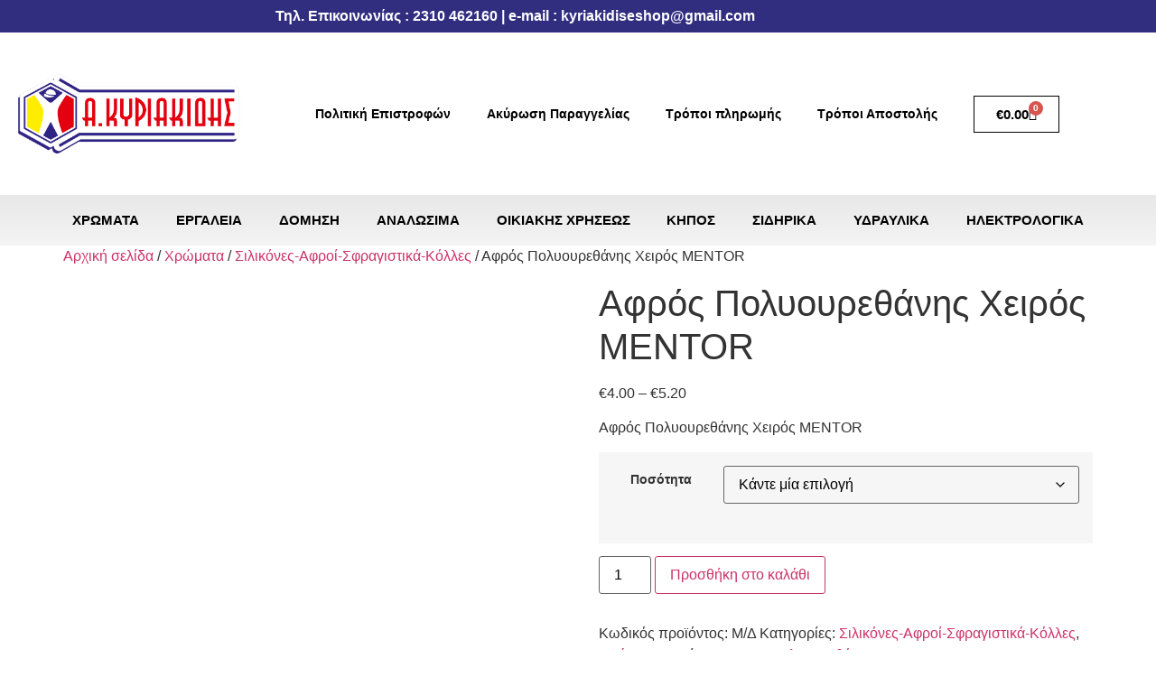

--- FILE ---
content_type: text/html; charset=UTF-8
request_url: https://kiriakidis-shop.gr/product/%CE%B1%CF%86%CF%81%CF%8C%CF%82-%CF%80%CE%BF%CE%BB%CF%85%CE%BF%CF%85%CF%81%CE%B5%CE%B8%CE%AC%CE%BD%CE%B7%CF%82-%CF%87%CE%B5%CE%B9%CF%81%CF%8C%CF%82-mentor/
body_size: 33975
content:
<!doctype html>
<html lang="el">
<head>
	<meta charset="UTF-8">
	<meta name="viewport" content="width=device-width, initial-scale=1">
	<link rel="profile" href="https://gmpg.org/xfn/11">
	<title>Αφρός Πολυουρεθάνης Χειρός MENTOR &#8211; Κυριακίδης Αριστοτέλης</title>
<meta name='robots' content='max-image-preview:large' />
<script id="cookieyes" type="text/javascript" src="https://cdn-cookieyes.com/client_data/5d0a4ce1863813d619e03954/script.js"></script><link rel='dns-prefetch' href='//www.googletagmanager.com' />
<link rel="alternate" type="application/rss+xml" title="Ροή RSS &raquo; Κυριακίδης Αριστοτέλης" href="https://kiriakidis-shop.gr/feed/" />
<link rel="alternate" type="application/rss+xml" title="Ροή Σχολίων &raquo; Κυριακίδης Αριστοτέλης" href="https://kiriakidis-shop.gr/comments/feed/" />
<link rel="alternate" type="application/rss+xml" title="Ροή Σχολίων Κυριακίδης Αριστοτέλης &raquo; Αφρός Πολυουρεθάνης Χειρός MENTOR" href="https://kiriakidis-shop.gr/product/%ce%b1%cf%86%cf%81%cf%8c%cf%82-%cf%80%ce%bf%ce%bb%cf%85%ce%bf%cf%85%cf%81%ce%b5%ce%b8%ce%ac%ce%bd%ce%b7%cf%82-%cf%87%ce%b5%ce%b9%cf%81%cf%8c%cf%82-mentor/feed/" />
<link rel="alternate" title="oEmbed (JSON)" type="application/json+oembed" href="https://kiriakidis-shop.gr/wp-json/oembed/1.0/embed?url=https%3A%2F%2Fkiriakidis-shop.gr%2Fproduct%2F%25ce%25b1%25cf%2586%25cf%2581%25cf%258c%25cf%2582-%25cf%2580%25ce%25bf%25ce%25bb%25cf%2585%25ce%25bf%25cf%2585%25cf%2581%25ce%25b5%25ce%25b8%25ce%25ac%25ce%25bd%25ce%25b7%25cf%2582-%25cf%2587%25ce%25b5%25ce%25b9%25cf%2581%25cf%258c%25cf%2582-mentor%2F" />
<link rel="alternate" title="oEmbed (XML)" type="text/xml+oembed" href="https://kiriakidis-shop.gr/wp-json/oembed/1.0/embed?url=https%3A%2F%2Fkiriakidis-shop.gr%2Fproduct%2F%25ce%25b1%25cf%2586%25cf%2581%25cf%258c%25cf%2582-%25cf%2580%25ce%25bf%25ce%25bb%25cf%2585%25ce%25bf%25cf%2585%25cf%2581%25ce%25b5%25ce%25b8%25ce%25ac%25ce%25bd%25ce%25b7%25cf%2582-%25cf%2587%25ce%25b5%25ce%25b9%25cf%2581%25cf%258c%25cf%2582-mentor%2F&#038;format=xml" />
<style id='wp-img-auto-sizes-contain-inline-css'>
img:is([sizes=auto i],[sizes^="auto," i]){contain-intrinsic-size:3000px 1500px}
/*# sourceURL=wp-img-auto-sizes-contain-inline-css */
</style>
<style id='wp-emoji-styles-inline-css'>

	img.wp-smiley, img.emoji {
		display: inline !important;
		border: none !important;
		box-shadow: none !important;
		height: 1em !important;
		width: 1em !important;
		margin: 0 0.07em !important;
		vertical-align: -0.1em !important;
		background: none !important;
		padding: 0 !important;
	}
/*# sourceURL=wp-emoji-styles-inline-css */
</style>
<link rel='stylesheet' id='wp-block-library-css' href='https://kiriakidis-shop.gr/wp-includes/css/dist/block-library/style.min.css?ver=6.9' media='all' />
<style id='global-styles-inline-css'>
:root{--wp--preset--aspect-ratio--square: 1;--wp--preset--aspect-ratio--4-3: 4/3;--wp--preset--aspect-ratio--3-4: 3/4;--wp--preset--aspect-ratio--3-2: 3/2;--wp--preset--aspect-ratio--2-3: 2/3;--wp--preset--aspect-ratio--16-9: 16/9;--wp--preset--aspect-ratio--9-16: 9/16;--wp--preset--color--black: #000000;--wp--preset--color--cyan-bluish-gray: #abb8c3;--wp--preset--color--white: #ffffff;--wp--preset--color--pale-pink: #f78da7;--wp--preset--color--vivid-red: #cf2e2e;--wp--preset--color--luminous-vivid-orange: #ff6900;--wp--preset--color--luminous-vivid-amber: #fcb900;--wp--preset--color--light-green-cyan: #7bdcb5;--wp--preset--color--vivid-green-cyan: #00d084;--wp--preset--color--pale-cyan-blue: #8ed1fc;--wp--preset--color--vivid-cyan-blue: #0693e3;--wp--preset--color--vivid-purple: #9b51e0;--wp--preset--gradient--vivid-cyan-blue-to-vivid-purple: linear-gradient(135deg,rgb(6,147,227) 0%,rgb(155,81,224) 100%);--wp--preset--gradient--light-green-cyan-to-vivid-green-cyan: linear-gradient(135deg,rgb(122,220,180) 0%,rgb(0,208,130) 100%);--wp--preset--gradient--luminous-vivid-amber-to-luminous-vivid-orange: linear-gradient(135deg,rgb(252,185,0) 0%,rgb(255,105,0) 100%);--wp--preset--gradient--luminous-vivid-orange-to-vivid-red: linear-gradient(135deg,rgb(255,105,0) 0%,rgb(207,46,46) 100%);--wp--preset--gradient--very-light-gray-to-cyan-bluish-gray: linear-gradient(135deg,rgb(238,238,238) 0%,rgb(169,184,195) 100%);--wp--preset--gradient--cool-to-warm-spectrum: linear-gradient(135deg,rgb(74,234,220) 0%,rgb(151,120,209) 20%,rgb(207,42,186) 40%,rgb(238,44,130) 60%,rgb(251,105,98) 80%,rgb(254,248,76) 100%);--wp--preset--gradient--blush-light-purple: linear-gradient(135deg,rgb(255,206,236) 0%,rgb(152,150,240) 100%);--wp--preset--gradient--blush-bordeaux: linear-gradient(135deg,rgb(254,205,165) 0%,rgb(254,45,45) 50%,rgb(107,0,62) 100%);--wp--preset--gradient--luminous-dusk: linear-gradient(135deg,rgb(255,203,112) 0%,rgb(199,81,192) 50%,rgb(65,88,208) 100%);--wp--preset--gradient--pale-ocean: linear-gradient(135deg,rgb(255,245,203) 0%,rgb(182,227,212) 50%,rgb(51,167,181) 100%);--wp--preset--gradient--electric-grass: linear-gradient(135deg,rgb(202,248,128) 0%,rgb(113,206,126) 100%);--wp--preset--gradient--midnight: linear-gradient(135deg,rgb(2,3,129) 0%,rgb(40,116,252) 100%);--wp--preset--font-size--small: 13px;--wp--preset--font-size--medium: 20px;--wp--preset--font-size--large: 36px;--wp--preset--font-size--x-large: 42px;--wp--preset--spacing--20: 0.44rem;--wp--preset--spacing--30: 0.67rem;--wp--preset--spacing--40: 1rem;--wp--preset--spacing--50: 1.5rem;--wp--preset--spacing--60: 2.25rem;--wp--preset--spacing--70: 3.38rem;--wp--preset--spacing--80: 5.06rem;--wp--preset--shadow--natural: 6px 6px 9px rgba(0, 0, 0, 0.2);--wp--preset--shadow--deep: 12px 12px 50px rgba(0, 0, 0, 0.4);--wp--preset--shadow--sharp: 6px 6px 0px rgba(0, 0, 0, 0.2);--wp--preset--shadow--outlined: 6px 6px 0px -3px rgb(255, 255, 255), 6px 6px rgb(0, 0, 0);--wp--preset--shadow--crisp: 6px 6px 0px rgb(0, 0, 0);}:root { --wp--style--global--content-size: 800px;--wp--style--global--wide-size: 1200px; }:where(body) { margin: 0; }.wp-site-blocks > .alignleft { float: left; margin-right: 2em; }.wp-site-blocks > .alignright { float: right; margin-left: 2em; }.wp-site-blocks > .aligncenter { justify-content: center; margin-left: auto; margin-right: auto; }:where(.wp-site-blocks) > * { margin-block-start: 24px; margin-block-end: 0; }:where(.wp-site-blocks) > :first-child { margin-block-start: 0; }:where(.wp-site-blocks) > :last-child { margin-block-end: 0; }:root { --wp--style--block-gap: 24px; }:root :where(.is-layout-flow) > :first-child{margin-block-start: 0;}:root :where(.is-layout-flow) > :last-child{margin-block-end: 0;}:root :where(.is-layout-flow) > *{margin-block-start: 24px;margin-block-end: 0;}:root :where(.is-layout-constrained) > :first-child{margin-block-start: 0;}:root :where(.is-layout-constrained) > :last-child{margin-block-end: 0;}:root :where(.is-layout-constrained) > *{margin-block-start: 24px;margin-block-end: 0;}:root :where(.is-layout-flex){gap: 24px;}:root :where(.is-layout-grid){gap: 24px;}.is-layout-flow > .alignleft{float: left;margin-inline-start: 0;margin-inline-end: 2em;}.is-layout-flow > .alignright{float: right;margin-inline-start: 2em;margin-inline-end: 0;}.is-layout-flow > .aligncenter{margin-left: auto !important;margin-right: auto !important;}.is-layout-constrained > .alignleft{float: left;margin-inline-start: 0;margin-inline-end: 2em;}.is-layout-constrained > .alignright{float: right;margin-inline-start: 2em;margin-inline-end: 0;}.is-layout-constrained > .aligncenter{margin-left: auto !important;margin-right: auto !important;}.is-layout-constrained > :where(:not(.alignleft):not(.alignright):not(.alignfull)){max-width: var(--wp--style--global--content-size);margin-left: auto !important;margin-right: auto !important;}.is-layout-constrained > .alignwide{max-width: var(--wp--style--global--wide-size);}body .is-layout-flex{display: flex;}.is-layout-flex{flex-wrap: wrap;align-items: center;}.is-layout-flex > :is(*, div){margin: 0;}body .is-layout-grid{display: grid;}.is-layout-grid > :is(*, div){margin: 0;}body{padding-top: 0px;padding-right: 0px;padding-bottom: 0px;padding-left: 0px;}a:where(:not(.wp-element-button)){text-decoration: underline;}:root :where(.wp-element-button, .wp-block-button__link){background-color: #32373c;border-width: 0;color: #fff;font-family: inherit;font-size: inherit;font-style: inherit;font-weight: inherit;letter-spacing: inherit;line-height: inherit;padding-top: calc(0.667em + 2px);padding-right: calc(1.333em + 2px);padding-bottom: calc(0.667em + 2px);padding-left: calc(1.333em + 2px);text-decoration: none;text-transform: inherit;}.has-black-color{color: var(--wp--preset--color--black) !important;}.has-cyan-bluish-gray-color{color: var(--wp--preset--color--cyan-bluish-gray) !important;}.has-white-color{color: var(--wp--preset--color--white) !important;}.has-pale-pink-color{color: var(--wp--preset--color--pale-pink) !important;}.has-vivid-red-color{color: var(--wp--preset--color--vivid-red) !important;}.has-luminous-vivid-orange-color{color: var(--wp--preset--color--luminous-vivid-orange) !important;}.has-luminous-vivid-amber-color{color: var(--wp--preset--color--luminous-vivid-amber) !important;}.has-light-green-cyan-color{color: var(--wp--preset--color--light-green-cyan) !important;}.has-vivid-green-cyan-color{color: var(--wp--preset--color--vivid-green-cyan) !important;}.has-pale-cyan-blue-color{color: var(--wp--preset--color--pale-cyan-blue) !important;}.has-vivid-cyan-blue-color{color: var(--wp--preset--color--vivid-cyan-blue) !important;}.has-vivid-purple-color{color: var(--wp--preset--color--vivid-purple) !important;}.has-black-background-color{background-color: var(--wp--preset--color--black) !important;}.has-cyan-bluish-gray-background-color{background-color: var(--wp--preset--color--cyan-bluish-gray) !important;}.has-white-background-color{background-color: var(--wp--preset--color--white) !important;}.has-pale-pink-background-color{background-color: var(--wp--preset--color--pale-pink) !important;}.has-vivid-red-background-color{background-color: var(--wp--preset--color--vivid-red) !important;}.has-luminous-vivid-orange-background-color{background-color: var(--wp--preset--color--luminous-vivid-orange) !important;}.has-luminous-vivid-amber-background-color{background-color: var(--wp--preset--color--luminous-vivid-amber) !important;}.has-light-green-cyan-background-color{background-color: var(--wp--preset--color--light-green-cyan) !important;}.has-vivid-green-cyan-background-color{background-color: var(--wp--preset--color--vivid-green-cyan) !important;}.has-pale-cyan-blue-background-color{background-color: var(--wp--preset--color--pale-cyan-blue) !important;}.has-vivid-cyan-blue-background-color{background-color: var(--wp--preset--color--vivid-cyan-blue) !important;}.has-vivid-purple-background-color{background-color: var(--wp--preset--color--vivid-purple) !important;}.has-black-border-color{border-color: var(--wp--preset--color--black) !important;}.has-cyan-bluish-gray-border-color{border-color: var(--wp--preset--color--cyan-bluish-gray) !important;}.has-white-border-color{border-color: var(--wp--preset--color--white) !important;}.has-pale-pink-border-color{border-color: var(--wp--preset--color--pale-pink) !important;}.has-vivid-red-border-color{border-color: var(--wp--preset--color--vivid-red) !important;}.has-luminous-vivid-orange-border-color{border-color: var(--wp--preset--color--luminous-vivid-orange) !important;}.has-luminous-vivid-amber-border-color{border-color: var(--wp--preset--color--luminous-vivid-amber) !important;}.has-light-green-cyan-border-color{border-color: var(--wp--preset--color--light-green-cyan) !important;}.has-vivid-green-cyan-border-color{border-color: var(--wp--preset--color--vivid-green-cyan) !important;}.has-pale-cyan-blue-border-color{border-color: var(--wp--preset--color--pale-cyan-blue) !important;}.has-vivid-cyan-blue-border-color{border-color: var(--wp--preset--color--vivid-cyan-blue) !important;}.has-vivid-purple-border-color{border-color: var(--wp--preset--color--vivid-purple) !important;}.has-vivid-cyan-blue-to-vivid-purple-gradient-background{background: var(--wp--preset--gradient--vivid-cyan-blue-to-vivid-purple) !important;}.has-light-green-cyan-to-vivid-green-cyan-gradient-background{background: var(--wp--preset--gradient--light-green-cyan-to-vivid-green-cyan) !important;}.has-luminous-vivid-amber-to-luminous-vivid-orange-gradient-background{background: var(--wp--preset--gradient--luminous-vivid-amber-to-luminous-vivid-orange) !important;}.has-luminous-vivid-orange-to-vivid-red-gradient-background{background: var(--wp--preset--gradient--luminous-vivid-orange-to-vivid-red) !important;}.has-very-light-gray-to-cyan-bluish-gray-gradient-background{background: var(--wp--preset--gradient--very-light-gray-to-cyan-bluish-gray) !important;}.has-cool-to-warm-spectrum-gradient-background{background: var(--wp--preset--gradient--cool-to-warm-spectrum) !important;}.has-blush-light-purple-gradient-background{background: var(--wp--preset--gradient--blush-light-purple) !important;}.has-blush-bordeaux-gradient-background{background: var(--wp--preset--gradient--blush-bordeaux) !important;}.has-luminous-dusk-gradient-background{background: var(--wp--preset--gradient--luminous-dusk) !important;}.has-pale-ocean-gradient-background{background: var(--wp--preset--gradient--pale-ocean) !important;}.has-electric-grass-gradient-background{background: var(--wp--preset--gradient--electric-grass) !important;}.has-midnight-gradient-background{background: var(--wp--preset--gradient--midnight) !important;}.has-small-font-size{font-size: var(--wp--preset--font-size--small) !important;}.has-medium-font-size{font-size: var(--wp--preset--font-size--medium) !important;}.has-large-font-size{font-size: var(--wp--preset--font-size--large) !important;}.has-x-large-font-size{font-size: var(--wp--preset--font-size--x-large) !important;}
:root :where(.wp-block-pullquote){font-size: 1.5em;line-height: 1.6;}
/*# sourceURL=global-styles-inline-css */
</style>
<link rel='stylesheet' id='photoswipe-css' href='https://kiriakidis-shop.gr/wp-content/plugins/woocommerce/assets/css/photoswipe/photoswipe.min.css?ver=10.4.3' media='all' />
<link rel='stylesheet' id='photoswipe-default-skin-css' href='https://kiriakidis-shop.gr/wp-content/plugins/woocommerce/assets/css/photoswipe/default-skin/default-skin.min.css?ver=10.4.3' media='all' />
<link rel='stylesheet' id='woocommerce-layout-css' href='https://kiriakidis-shop.gr/wp-content/plugins/woocommerce/assets/css/woocommerce-layout.css?ver=10.4.3' media='all' />
<link rel='stylesheet' id='woocommerce-smallscreen-css' href='https://kiriakidis-shop.gr/wp-content/plugins/woocommerce/assets/css/woocommerce-smallscreen.css?ver=10.4.3' media='only screen and (max-width: 768px)' />
<link rel='stylesheet' id='woocommerce-general-css' href='https://kiriakidis-shop.gr/wp-content/plugins/woocommerce/assets/css/woocommerce.css?ver=10.4.3' media='all' />
<style id='woocommerce-inline-inline-css'>
.woocommerce form .form-row .required { visibility: visible; }
/*# sourceURL=woocommerce-inline-inline-css */
</style>
<link rel='stylesheet' id='hello-elementor-css' href='https://kiriakidis-shop.gr/wp-content/themes/hello-elementor/assets/css/reset.css?ver=3.4.6' media='all' />
<link rel='stylesheet' id='hello-elementor-theme-style-css' href='https://kiriakidis-shop.gr/wp-content/themes/hello-elementor/assets/css/theme.css?ver=3.4.6' media='all' />
<link rel='stylesheet' id='chld_thm_cfg_child-css' href='https://kiriakidis-shop.gr/wp-content/themes/Kiriakidis/style.css?ver=2.3.0.1600184093' media='all' />
<link rel='stylesheet' id='hello-elementor-header-footer-css' href='https://kiriakidis-shop.gr/wp-content/themes/hello-elementor/assets/css/header-footer.css?ver=3.4.6' media='all' />
<link rel='stylesheet' id='elementor-frontend-css' href='https://kiriakidis-shop.gr/wp-content/plugins/elementor/assets/css/frontend.min.css?ver=3.35.0' media='all' />
<link rel='stylesheet' id='widget-heading-css' href='https://kiriakidis-shop.gr/wp-content/plugins/elementor/assets/css/widget-heading.min.css?ver=3.35.0' media='all' />
<link rel='stylesheet' id='widget-image-css' href='https://kiriakidis-shop.gr/wp-content/plugins/elementor/assets/css/widget-image.min.css?ver=3.35.0' media='all' />
<link rel='stylesheet' id='widget-nav-menu-css' href='https://kiriakidis-shop.gr/wp-content/plugins/elementor-pro/assets/css/widget-nav-menu.min.css?ver=3.35.0' media='all' />
<link rel='stylesheet' id='widget-woocommerce-menu-cart-css' href='https://kiriakidis-shop.gr/wp-content/plugins/elementor-pro/assets/css/widget-woocommerce-menu-cart.min.css?ver=3.35.0' media='all' />
<link rel='stylesheet' id='e-sticky-css' href='https://kiriakidis-shop.gr/wp-content/plugins/elementor-pro/assets/css/modules/sticky.min.css?ver=3.35.0' media='all' />
<link rel='stylesheet' id='elementor-icons-css' href='https://kiriakidis-shop.gr/wp-content/plugins/elementor/assets/lib/eicons/css/elementor-icons.min.css?ver=5.47.0' media='all' />
<link rel='stylesheet' id='elementor-post-5-css' href='https://kiriakidis-shop.gr/wp-content/uploads/elementor/css/post-5.css?ver=1770107043' media='all' />
<link rel='stylesheet' id='elementor-post-7-css' href='https://kiriakidis-shop.gr/wp-content/uploads/elementor/css/post-7.css?ver=1770107043' media='all' />
<link rel='stylesheet' id='elementor-post-1963-css' href='https://kiriakidis-shop.gr/wp-content/uploads/elementor/css/post-1963.css?ver=1770107165' media='all' />
<link rel='stylesheet' id='elementor-gf-local-roboto-css' href='https://kiriakidis-shop.gr/wp-content/uploads/elementor/google-fonts/css/roboto.css?ver=1742255533' media='all' />
<link rel='stylesheet' id='elementor-gf-local-robotoslab-css' href='https://kiriakidis-shop.gr/wp-content/uploads/elementor/google-fonts/css/robotoslab.css?ver=1742255535' media='all' />
<link rel='stylesheet' id='elementor-gf-local-opensans-css' href='https://kiriakidis-shop.gr/wp-content/uploads/elementor/google-fonts/css/opensans.css?ver=1742255538' media='all' />
<link rel='stylesheet' id='elementor-icons-shared-0-css' href='https://kiriakidis-shop.gr/wp-content/plugins/elementor/assets/lib/font-awesome/css/fontawesome.min.css?ver=5.15.3' media='all' />
<link rel='stylesheet' id='elementor-icons-fa-solid-css' href='https://kiriakidis-shop.gr/wp-content/plugins/elementor/assets/lib/font-awesome/css/solid.min.css?ver=5.15.3' media='all' />
<script src="https://kiriakidis-shop.gr/wp-includes/js/jquery/jquery.min.js?ver=3.7.1" id="jquery-core-js"></script>
<script src="https://kiriakidis-shop.gr/wp-includes/js/jquery/jquery-migrate.min.js?ver=3.4.1" id="jquery-migrate-js"></script>
<script src="https://kiriakidis-shop.gr/wp-content/plugins/woocommerce/assets/js/jquery-blockui/jquery.blockUI.min.js?ver=2.7.0-wc.10.4.3" id="wc-jquery-blockui-js" defer data-wp-strategy="defer"></script>
<script id="wc-add-to-cart-js-extra">
var wc_add_to_cart_params = {"ajax_url":"/wp-admin/admin-ajax.php","wc_ajax_url":"/?wc-ajax=%%endpoint%%","i18n_view_cart":"\u039a\u03b1\u03bb\u03ac\u03b8\u03b9","cart_url":"https://kiriakidis-shop.gr/cart/","is_cart":"","cart_redirect_after_add":"no"};
//# sourceURL=wc-add-to-cart-js-extra
</script>
<script src="https://kiriakidis-shop.gr/wp-content/plugins/woocommerce/assets/js/frontend/add-to-cart.min.js?ver=10.4.3" id="wc-add-to-cart-js" defer data-wp-strategy="defer"></script>
<script src="https://kiriakidis-shop.gr/wp-content/plugins/woocommerce/assets/js/zoom/jquery.zoom.min.js?ver=1.7.21-wc.10.4.3" id="wc-zoom-js" defer data-wp-strategy="defer"></script>
<script src="https://kiriakidis-shop.gr/wp-content/plugins/woocommerce/assets/js/flexslider/jquery.flexslider.min.js?ver=2.7.2-wc.10.4.3" id="wc-flexslider-js" defer data-wp-strategy="defer"></script>
<script src="https://kiriakidis-shop.gr/wp-content/plugins/woocommerce/assets/js/photoswipe/photoswipe.min.js?ver=4.1.1-wc.10.4.3" id="wc-photoswipe-js" defer data-wp-strategy="defer"></script>
<script src="https://kiriakidis-shop.gr/wp-content/plugins/woocommerce/assets/js/photoswipe/photoswipe-ui-default.min.js?ver=4.1.1-wc.10.4.3" id="wc-photoswipe-ui-default-js" defer data-wp-strategy="defer"></script>
<script id="wc-single-product-js-extra">
var wc_single_product_params = {"i18n_required_rating_text":"\u03a0\u03b1\u03c1\u03b1\u03ba\u03b1\u03bb\u03bf\u03cd\u03bc\u03b5, \u03b5\u03c0\u03b9\u03bb\u03ad\u03be\u03c4\u03b5 \u03bc\u03af\u03b1 \u03b2\u03b1\u03b8\u03bc\u03bf\u03bb\u03bf\u03b3\u03af\u03b1","i18n_rating_options":["1 \u03b1\u03c0\u03cc 5 \u03b1\u03c3\u03c4\u03ad\u03c1\u03b9\u03b1","2 \u03b1\u03c0\u03cc 5 \u03b1\u03c3\u03c4\u03ad\u03c1\u03b9\u03b1","3 \u03b1\u03c0\u03cc 5 \u03b1\u03c3\u03c4\u03ad\u03c1\u03b9\u03b1","4 \u03b1\u03c0\u03cc 5 \u03b1\u03c3\u03c4\u03ad\u03c1\u03b9\u03b1","5 \u03b1\u03c0\u03cc 5 \u03b1\u03c3\u03c4\u03ad\u03c1\u03b9\u03b1"],"i18n_product_gallery_trigger_text":"View full-screen image gallery","review_rating_required":"yes","flexslider":{"rtl":false,"animation":"slide","smoothHeight":true,"directionNav":false,"controlNav":"thumbnails","slideshow":false,"animationSpeed":500,"animationLoop":false,"allowOneSlide":false},"zoom_enabled":"1","zoom_options":[],"photoswipe_enabled":"1","photoswipe_options":{"shareEl":false,"closeOnScroll":false,"history":false,"hideAnimationDuration":0,"showAnimationDuration":0},"flexslider_enabled":"1"};
//# sourceURL=wc-single-product-js-extra
</script>
<script src="https://kiriakidis-shop.gr/wp-content/plugins/woocommerce/assets/js/frontend/single-product.min.js?ver=10.4.3" id="wc-single-product-js" defer data-wp-strategy="defer"></script>
<script src="https://kiriakidis-shop.gr/wp-content/plugins/woocommerce/assets/js/js-cookie/js.cookie.min.js?ver=2.1.4-wc.10.4.3" id="wc-js-cookie-js" defer data-wp-strategy="defer"></script>
<script id="woocommerce-js-extra">
var woocommerce_params = {"ajax_url":"/wp-admin/admin-ajax.php","wc_ajax_url":"/?wc-ajax=%%endpoint%%","i18n_password_show":"\u0395\u03bc\u03c6\u03ac\u03bd\u03b9\u03c3\u03b7 \u03c3\u03c5\u03bd\u03b8\u03b7\u03bc\u03b1\u03c4\u03b9\u03ba\u03bf\u03cd","i18n_password_hide":"\u0391\u03c0\u03cc\u03ba\u03c1\u03c5\u03c8\u03b7 \u03c3\u03c5\u03bd\u03b8\u03b7\u03bc\u03b1\u03c4\u03b9\u03ba\u03bf\u03cd"};
//# sourceURL=woocommerce-js-extra
</script>
<script src="https://kiriakidis-shop.gr/wp-content/plugins/woocommerce/assets/js/frontend/woocommerce.min.js?ver=10.4.3" id="woocommerce-js" defer data-wp-strategy="defer"></script>

<!-- Google tag (gtag.js) snippet added by Site Kit -->
<!-- Google Analytics snippet added by Site Kit -->
<script src="https://www.googletagmanager.com/gtag/js?id=GT-55NXFGGS" id="google_gtagjs-js" async></script>
<script id="google_gtagjs-js-after">
window.dataLayer = window.dataLayer || [];function gtag(){dataLayer.push(arguments);}
gtag("set","linker",{"domains":["kiriakidis-shop.gr"]});
gtag("js", new Date());
gtag("set", "developer_id.dZTNiMT", true);
gtag("config", "GT-55NXFGGS");
//# sourceURL=google_gtagjs-js-after
</script>
<link rel="https://api.w.org/" href="https://kiriakidis-shop.gr/wp-json/" /><link rel="alternate" title="JSON" type="application/json" href="https://kiriakidis-shop.gr/wp-json/wp/v2/product/765" /><link rel="EditURI" type="application/rsd+xml" title="RSD" href="https://kiriakidis-shop.gr/xmlrpc.php?rsd" />
<meta name="generator" content="WordPress 6.9" />
<meta name="generator" content="WooCommerce 10.4.3" />
<link rel="canonical" href="https://kiriakidis-shop.gr/product/%ce%b1%cf%86%cf%81%cf%8c%cf%82-%cf%80%ce%bf%ce%bb%cf%85%ce%bf%cf%85%cf%81%ce%b5%ce%b8%ce%ac%ce%bd%ce%b7%cf%82-%cf%87%ce%b5%ce%b9%cf%81%cf%8c%cf%82-mentor/" />
<link rel='shortlink' href='https://kiriakidis-shop.gr/?p=765' />
<meta name="generator" content="Site Kit by Google 1.171.0" /><link rel="apple-touch-icon" sizes="180x180" href="/wp-content/uploads/fbrfg/apple-touch-icon.png">
<link rel="icon" type="image/png" sizes="32x32" href="/wp-content/uploads/fbrfg/favicon-32x32.png">
<link rel="icon" type="image/png" sizes="16x16" href="/wp-content/uploads/fbrfg/favicon-16x16.png">
<link rel="manifest" href="/wp-content/uploads/fbrfg/site.webmanifest">
<link rel="shortcut icon" href="/wp-content/uploads/fbrfg/favicon.ico">
<meta name="msapplication-TileColor" content="#da532c">
<meta name="msapplication-config" content="/wp-content/uploads/fbrfg/browserconfig.xml">
<meta name="theme-color" content="#ffffff"><meta name="description" content="Αφρός Πολυουρεθάνης Χειρός MENTOR">
	<noscript><style>.woocommerce-product-gallery{ opacity: 1 !important; }</style></noscript>
	<meta name="generator" content="Elementor 3.35.0; features: additional_custom_breakpoints; settings: css_print_method-external, google_font-enabled, font_display-auto">
			<style>
				.e-con.e-parent:nth-of-type(n+4):not(.e-lazyloaded):not(.e-no-lazyload),
				.e-con.e-parent:nth-of-type(n+4):not(.e-lazyloaded):not(.e-no-lazyload) * {
					background-image: none !important;
				}
				@media screen and (max-height: 1024px) {
					.e-con.e-parent:nth-of-type(n+3):not(.e-lazyloaded):not(.e-no-lazyload),
					.e-con.e-parent:nth-of-type(n+3):not(.e-lazyloaded):not(.e-no-lazyload) * {
						background-image: none !important;
					}
				}
				@media screen and (max-height: 640px) {
					.e-con.e-parent:nth-of-type(n+2):not(.e-lazyloaded):not(.e-no-lazyload),
					.e-con.e-parent:nth-of-type(n+2):not(.e-lazyloaded):not(.e-no-lazyload) * {
						background-image: none !important;
					}
				}
			</style>
			</head>
<body class="wp-singular product-template-default single single-product postid-765 wp-embed-responsive wp-theme-hello-elementor wp-child-theme-Kiriakidis theme-hello-elementor woocommerce woocommerce-page woocommerce-no-js hello-elementor-default elementor-default elementor-kit-5">


<a class="skip-link screen-reader-text" href="#content">Μετάβαση στο περιεχόμενο</a>

		<header data-elementor-type="header" data-elementor-id="7" class="elementor elementor-7 elementor-location-header" data-elementor-post-type="elementor_library">
					<section class="elementor-section elementor-top-section elementor-element elementor-element-bb92f21 elementor-section-boxed elementor-section-height-default elementor-section-height-default" data-id="bb92f21" data-element_type="section" data-e-type="section" data-settings="{&quot;background_background&quot;:&quot;classic&quot;}">
						<div class="elementor-container elementor-column-gap-default">
					<div class="elementor-column elementor-col-100 elementor-top-column elementor-element elementor-element-0d8525c" data-id="0d8525c" data-element_type="column" data-e-type="column">
			<div class="elementor-widget-wrap elementor-element-populated">
						<div class="elementor-element elementor-element-6ab2f4a elementor-widget elementor-widget-heading" data-id="6ab2f4a" data-element_type="widget" data-e-type="widget" data-widget_type="heading.default">
				<div class="elementor-widget-container">
					<h2 class="elementor-heading-title elementor-size-default">Τηλ. Επικοινωνίας : 2310 462160 | e-mail : kyriakidiseshop@gmail.com</h2>				</div>
				</div>
					</div>
		</div>
					</div>
		</section>
				<header class="elementor-section elementor-top-section elementor-element elementor-element-11d23854 elementor-section-content-middle elementor-section-height-min-height elementor-section-boxed elementor-section-height-default elementor-section-items-middle" data-id="11d23854" data-element_type="section" data-e-type="section" data-settings="{&quot;background_background&quot;:&quot;classic&quot;}">
						<div class="elementor-container elementor-column-gap-default">
					<div class="elementor-column elementor-col-33 elementor-top-column elementor-element elementor-element-116584c0" data-id="116584c0" data-element_type="column" data-e-type="column">
			<div class="elementor-widget-wrap elementor-element-populated">
						<div class="elementor-element elementor-element-1881a94 elementor-widget elementor-widget-image" data-id="1881a94" data-element_type="widget" data-e-type="widget" data-widget_type="image.default">
				<div class="elementor-widget-container">
																<a href="https://kiriakidis-shop.gr">
							<img fetchpriority="high" width="800" height="286" src="https://kiriakidis-shop.gr/wp-content/uploads/2020/09/cropped-logo.png" class="attachment-large size-large wp-image-56" alt="" srcset="https://kiriakidis-shop.gr/wp-content/uploads/2020/09/cropped-logo.png 865w, https://kiriakidis-shop.gr/wp-content/uploads/2020/09/cropped-logo-600x214.png 600w, https://kiriakidis-shop.gr/wp-content/uploads/2020/09/cropped-logo-300x107.png 300w, https://kiriakidis-shop.gr/wp-content/uploads/2020/09/cropped-logo-768x274.png 768w" sizes="(max-width: 800px) 100vw, 800px" />								</a>
															</div>
				</div>
					</div>
		</div>
				<div class="elementor-column elementor-col-33 elementor-top-column elementor-element elementor-element-73488ac" data-id="73488ac" data-element_type="column" data-e-type="column">
			<div class="elementor-widget-wrap elementor-element-populated">
						<div class="elementor-element elementor-element-381a7da elementor-nav-menu__align-end elementor-nav-menu--dropdown-tablet elementor-nav-menu__text-align-aside elementor-nav-menu--toggle elementor-nav-menu--burger elementor-widget elementor-widget-nav-menu" data-id="381a7da" data-element_type="widget" data-e-type="widget" data-settings="{&quot;layout&quot;:&quot;horizontal&quot;,&quot;submenu_icon&quot;:{&quot;value&quot;:&quot;&lt;i class=\&quot;fas fa-caret-down\&quot; aria-hidden=\&quot;true\&quot;&gt;&lt;\/i&gt;&quot;,&quot;library&quot;:&quot;fa-solid&quot;},&quot;toggle&quot;:&quot;burger&quot;}" data-widget_type="nav-menu.default">
				<div class="elementor-widget-container">
								<nav aria-label="Menu" class="elementor-nav-menu--main elementor-nav-menu__container elementor-nav-menu--layout-horizontal e--pointer-none">
				<ul id="menu-1-381a7da" class="elementor-nav-menu"><li class="menu-item menu-item-type-post_type menu-item-object-page menu-item-1958"><a href="https://kiriakidis-shop.gr/%cf%80%ce%bf%ce%bb%ce%b9%cf%84%ce%b9%ce%ba%ce%ae-%ce%b5%cf%80%ce%b9%cf%83%cf%84%cf%81%ce%bf%cf%86%cf%8e%ce%bd-%ce%b1%ce%ba%cf%8d%cf%81%cf%89%cf%83%ce%b7-%cf%80%ce%b1%cf%81%ce%b1%ce%b3%ce%b3%ce%b5/" class="elementor-item">Πολιτική Επιστροφών</a></li>
<li class="menu-item menu-item-type-post_type menu-item-object-page menu-item-1967"><a href="https://kiriakidis-shop.gr/%cf%80%ce%bf%ce%bb%ce%b9%cf%84%ce%b9%ce%ba%ce%ae-%ce%b5%cf%80%ce%b9%cf%83%cf%84%cf%81%ce%bf%cf%86%cf%8e%ce%bd-%ce%b1%ce%ba%cf%8d%cf%81%cf%89%cf%83%ce%b7-%cf%80%ce%b1%cf%81%ce%b1%ce%b3%ce%b3%ce%b5/" class="elementor-item">Ακύρωση Παραγγελίας</a></li>
<li class="menu-item menu-item-type-post_type menu-item-object-page menu-item-1959"><a href="https://kiriakidis-shop.gr/%cf%84%cf%81%cf%8c%cf%80%ce%bf%ce%b9-%cf%80%ce%bb%ce%b7%cf%81%cf%89%ce%bc%ce%ae%cf%82/" class="elementor-item">Τρόποι πληρωμής</a></li>
<li class="menu-item menu-item-type-post_type menu-item-object-page menu-item-1960"><a href="https://kiriakidis-shop.gr/%cf%84%cf%81%cf%8c%cf%80%ce%bf%ce%b9-%ce%b1%cf%80%ce%bf%cf%83%cf%84%ce%bf%ce%bb%ce%ae%cf%82/" class="elementor-item">Τρόποι Αποστολής</a></li>
</ul>			</nav>
					<div class="elementor-menu-toggle" role="button" tabindex="0" aria-label="Menu Toggle" aria-expanded="false">
			<i aria-hidden="true" role="presentation" class="elementor-menu-toggle__icon--open eicon-menu-bar"></i><i aria-hidden="true" role="presentation" class="elementor-menu-toggle__icon--close eicon-close"></i>		</div>
					<nav class="elementor-nav-menu--dropdown elementor-nav-menu__container" aria-hidden="true">
				<ul id="menu-2-381a7da" class="elementor-nav-menu"><li class="menu-item menu-item-type-post_type menu-item-object-page menu-item-1958"><a href="https://kiriakidis-shop.gr/%cf%80%ce%bf%ce%bb%ce%b9%cf%84%ce%b9%ce%ba%ce%ae-%ce%b5%cf%80%ce%b9%cf%83%cf%84%cf%81%ce%bf%cf%86%cf%8e%ce%bd-%ce%b1%ce%ba%cf%8d%cf%81%cf%89%cf%83%ce%b7-%cf%80%ce%b1%cf%81%ce%b1%ce%b3%ce%b3%ce%b5/" class="elementor-item" tabindex="-1">Πολιτική Επιστροφών</a></li>
<li class="menu-item menu-item-type-post_type menu-item-object-page menu-item-1967"><a href="https://kiriakidis-shop.gr/%cf%80%ce%bf%ce%bb%ce%b9%cf%84%ce%b9%ce%ba%ce%ae-%ce%b5%cf%80%ce%b9%cf%83%cf%84%cf%81%ce%bf%cf%86%cf%8e%ce%bd-%ce%b1%ce%ba%cf%8d%cf%81%cf%89%cf%83%ce%b7-%cf%80%ce%b1%cf%81%ce%b1%ce%b3%ce%b3%ce%b5/" class="elementor-item" tabindex="-1">Ακύρωση Παραγγελίας</a></li>
<li class="menu-item menu-item-type-post_type menu-item-object-page menu-item-1959"><a href="https://kiriakidis-shop.gr/%cf%84%cf%81%cf%8c%cf%80%ce%bf%ce%b9-%cf%80%ce%bb%ce%b7%cf%81%cf%89%ce%bc%ce%ae%cf%82/" class="elementor-item" tabindex="-1">Τρόποι πληρωμής</a></li>
<li class="menu-item menu-item-type-post_type menu-item-object-page menu-item-1960"><a href="https://kiriakidis-shop.gr/%cf%84%cf%81%cf%8c%cf%80%ce%bf%ce%b9-%ce%b1%cf%80%ce%bf%cf%83%cf%84%ce%bf%ce%bb%ce%ae%cf%82/" class="elementor-item" tabindex="-1">Τρόποι Αποστολής</a></li>
</ul>			</nav>
						</div>
				</div>
					</div>
		</div>
				<div class="elementor-column elementor-col-33 elementor-top-column elementor-element elementor-element-2f6b70c" data-id="2f6b70c" data-element_type="column" data-e-type="column">
			<div class="elementor-widget-wrap elementor-element-populated">
						<div class="elementor-element elementor-element-fcf0993 toggle-icon--cart-medium elementor-menu-cart--items-indicator-bubble elementor-menu-cart--show-subtotal-yes elementor-menu-cart--cart-type-side-cart elementor-menu-cart--show-remove-button-yes elementor-widget elementor-widget-woocommerce-menu-cart" data-id="fcf0993" data-element_type="widget" data-e-type="widget" data-settings="{&quot;cart_type&quot;:&quot;side-cart&quot;,&quot;open_cart&quot;:&quot;click&quot;,&quot;automatically_open_cart&quot;:&quot;no&quot;}" data-widget_type="woocommerce-menu-cart.default">
				<div class="elementor-widget-container">
							<div class="elementor-menu-cart__wrapper">
							<div class="elementor-menu-cart__toggle_wrapper">
					<div class="elementor-menu-cart__container elementor-lightbox" aria-hidden="true">
						<div class="elementor-menu-cart__main" aria-hidden="true">
									<div class="elementor-menu-cart__close-button">
					</div>
									<div class="widget_shopping_cart_content">
															</div>
						</div>
					</div>
							<div class="elementor-menu-cart__toggle elementor-button-wrapper">
			<a id="elementor-menu-cart__toggle_button" href="#" class="elementor-menu-cart__toggle_button elementor-button elementor-size-sm" aria-expanded="false">
				<span class="elementor-button-text"><span class="woocommerce-Price-amount amount"><bdi><span class="woocommerce-Price-currencySymbol">&euro;</span>0.00</bdi></span></span>
				<span class="elementor-button-icon">
					<span class="elementor-button-icon-qty" data-counter="0">0</span>
					<i class="eicon-cart-medium"></i>					<span class="elementor-screen-only">Cart</span>
				</span>
			</a>
		</div>
						</div>
					</div> <!-- close elementor-menu-cart__wrapper -->
						</div>
				</div>
					</div>
		</div>
					</div>
		</header>
				<nav class="elementor-section elementor-top-section elementor-element elementor-element-26f56692 elementor-section-full_width elementor-section-height-default elementor-section-height-default" data-id="26f56692" data-element_type="section" data-e-type="section" data-settings="{&quot;background_background&quot;:&quot;gradient&quot;,&quot;sticky&quot;:&quot;top&quot;,&quot;sticky_on&quot;:[&quot;desktop&quot;,&quot;tablet&quot;,&quot;mobile&quot;],&quot;sticky_offset&quot;:0,&quot;sticky_effects_offset&quot;:0,&quot;sticky_anchor_link_offset&quot;:0}">
						<div class="elementor-container elementor-column-gap-no">
					<div class="elementor-column elementor-col-100 elementor-top-column elementor-element elementor-element-78fe9127" data-id="78fe9127" data-element_type="column" data-e-type="column">
			<div class="elementor-widget-wrap elementor-element-populated">
						<div class="elementor-element elementor-element-128fdd62 elementor-nav-menu__align-justify elementor-nav-menu--dropdown-mobile elementor-nav-menu--stretch elementor-nav-menu__text-align-aside elementor-nav-menu--toggle elementor-nav-menu--burger elementor-widget elementor-widget-nav-menu" data-id="128fdd62" data-element_type="widget" data-e-type="widget" data-settings="{&quot;full_width&quot;:&quot;stretch&quot;,&quot;layout&quot;:&quot;horizontal&quot;,&quot;submenu_icon&quot;:{&quot;value&quot;:&quot;&lt;i class=\&quot;fas fa-caret-down\&quot; aria-hidden=\&quot;true\&quot;&gt;&lt;\/i&gt;&quot;,&quot;library&quot;:&quot;fa-solid&quot;},&quot;toggle&quot;:&quot;burger&quot;}" data-widget_type="nav-menu.default">
				<div class="elementor-widget-container">
								<nav aria-label="Menu" class="elementor-nav-menu--main elementor-nav-menu__container elementor-nav-menu--layout-horizontal e--pointer-background e--animation-sweep-down">
				<ul id="menu-1-128fdd62" class="elementor-nav-menu"><li class="menu-item menu-item-type-taxonomy menu-item-object-product_cat current-product-ancestor current-menu-parent current-product-parent menu-item-has-children menu-item-234"><a href="https://kiriakidis-shop.gr/product-category/xromata/" class="elementor-item">Χρώματα</a>
<ul class="sub-menu elementor-nav-menu--dropdown">
	<li class="menu-item menu-item-type-taxonomy menu-item-object-product_cat menu-item-has-children menu-item-237"><a href="https://kiriakidis-shop.gr/product-category/xromata/esoterikou-eksoterikou/" class="elementor-sub-item">Εσωτερικού &amp; Εξωτερικού Χώρου</a>
	<ul class="sub-menu elementor-nav-menu--dropdown">
		<li class="menu-item menu-item-type-taxonomy menu-item-object-product_cat menu-item-239"><a href="https://kiriakidis-shop.gr/product-category/xromata/esoterikou-eksoterikou/esoterikou/" class="elementor-sub-item">Εσωτερικού Χώρου</a></li>
		<li class="menu-item menu-item-type-taxonomy menu-item-object-product_cat menu-item-238"><a href="https://kiriakidis-shop.gr/product-category/xromata/esoterikou-eksoterikou/eksoteriko/" class="elementor-sub-item">Εξωτερικού Χώρου</a></li>
	</ul>
</li>
	<li class="menu-item menu-item-type-taxonomy menu-item-object-product_cat menu-item-235"><a href="https://kiriakidis-shop.gr/product-category/xromata/astaria/" class="elementor-sub-item">Αστάρια-Διαλυτικά-Λυπαντικά</a></li>
	<li class="menu-item menu-item-type-taxonomy menu-item-object-product_cat menu-item-236"><a href="https://kiriakidis-shop.gr/product-category/xromata/vernikia-lakes/" class="elementor-sub-item">Βερνίκια -Λάκες Επιπλοποιία-Υποστρώματα</a></li>
	<li class="menu-item menu-item-type-taxonomy menu-item-object-product_cat menu-item-241"><a href="https://kiriakidis-shop.gr/product-category/xromata/ksilo-metalo/" class="elementor-sub-item">Ξύλο &amp; Μέταλλο</a></li>
	<li class="menu-item menu-item-type-taxonomy menu-item-object-product_cat menu-item-240"><a href="https://kiriakidis-shop.gr/product-category/xromata/monotika/" class="elementor-sub-item">Μονωτικά-Βελτιωτικά</a></li>
	<li class="menu-item menu-item-type-taxonomy menu-item-object-product_cat current-product-ancestor current-menu-parent current-product-parent menu-item-242"><a href="https://kiriakidis-shop.gr/product-category/xromata/silikones-afroi-sfragistika/" class="elementor-sub-item">Σιλικόνες-Αφροί-Σφραγιστικά-Κόλλες</a></li>
	<li class="menu-item menu-item-type-taxonomy menu-item-object-product_cat menu-item-243"><a href="https://kiriakidis-shop.gr/product-category/xromata/spray/" class="elementor-sub-item">Σπρέι</a></li>
	<li class="menu-item menu-item-type-taxonomy menu-item-object-product_cat menu-item-1296"><a href="https://kiriakidis-shop.gr/product-category/xromata/analosima-xromaton/" class="elementor-sub-item">Αναλώσιμα</a></li>
</ul>
</li>
<li class="menu-item menu-item-type-taxonomy menu-item-object-product_cat menu-item-has-children menu-item-244"><a href="https://kiriakidis-shop.gr/product-category/ergaleia/" class="elementor-item">Εργαλεία</a>
<ul class="sub-menu elementor-nav-menu--dropdown">
	<li class="menu-item menu-item-type-taxonomy menu-item-object-product_cat menu-item-has-children menu-item-245"><a href="https://kiriakidis-shop.gr/product-category/ergaleia/prostasia/" class="elementor-sub-item">Είδη Προστασίας</a>
	<ul class="sub-menu elementor-nav-menu--dropdown">
		<li class="menu-item menu-item-type-taxonomy menu-item-object-product_cat menu-item-865"><a href="https://kiriakidis-shop.gr/product-category/ergaleia/prostasia/papoutsia/" class="elementor-sub-item">Παπούτσια Εργασίας</a></li>
		<li class="menu-item menu-item-type-taxonomy menu-item-object-product_cat menu-item-866"><a href="https://kiriakidis-shop.gr/product-category/ergaleia/prostasia/galotses/" class="elementor-sub-item">Γαλότσες</a></li>
		<li class="menu-item menu-item-type-taxonomy menu-item-object-product_cat menu-item-867"><a href="https://kiriakidis-shop.gr/product-category/ergaleia/prostasia/gantia/" class="elementor-sub-item">Γάντια Εργασίας</a></li>
	</ul>
</li>
	<li class="menu-item menu-item-type-taxonomy menu-item-object-product_cat menu-item-has-children menu-item-247"><a href="https://kiriakidis-shop.gr/product-category/ergaleia/ergalia-xeiros/" class="elementor-sub-item">Εργαλεία Χειρός</a>
	<ul class="sub-menu elementor-nav-menu--dropdown">
		<li class="menu-item menu-item-type-taxonomy menu-item-object-product_cat menu-item-1084"><a href="https://kiriakidis-shop.gr/product-category/ergaleia/ergalia-xeiros/kopi/" class="elementor-sub-item">Κοπή</a></li>
	</ul>
</li>
	<li class="menu-item menu-item-type-taxonomy menu-item-object-product_cat menu-item-248"><a href="https://kiriakidis-shop.gr/product-category/ergaleia/ergaliothikes/" class="elementor-sub-item">Εργαλειοθήκες &#8211; Αποθήκευση</a></li>
	<li class="menu-item menu-item-type-taxonomy menu-item-object-product_cat menu-item-has-children menu-item-249"><a href="https://kiriakidis-shop.gr/product-category/ergaleia/ilektrika-ergaleia/" class="elementor-sub-item">Ηλεκτρικά Εργαλεία</a>
	<ul class="sub-menu elementor-nav-menu--dropdown">
		<li class="menu-item menu-item-type-taxonomy menu-item-object-product_cat menu-item-743"><a href="https://kiriakidis-shop.gr/product-category/ergaleia/ilektrika-ergaleia/kroustika-drapana/" class="elementor-sub-item">Κρουστικά Δράπανα</a></li>
		<li class="menu-item menu-item-type-taxonomy menu-item-object-product_cat menu-item-721"><a href="https://kiriakidis-shop.gr/product-category/ergaleia/ilektrika-ergaleia/ergaleia-mpatarias/" class="elementor-sub-item">Εργαλεία Μπαταρίας</a></li>
		<li class="menu-item menu-item-type-taxonomy menu-item-object-product_cat menu-item-731"><a href="https://kiriakidis-shop.gr/product-category/ergaleia/ilektrika-ergaleia/seges-spathoseges/" class="elementor-sub-item">Σέγες-Σπαθοσέγες</a></li>
		<li class="menu-item menu-item-type-taxonomy menu-item-object-product_cat menu-item-674"><a href="https://kiriakidis-shop.gr/product-category/ergaleia/ilektrika-ergaleia/goniakoi-troxoi/" class="elementor-sub-item">Γωνιακοί Τροχοί</a></li>
		<li class="menu-item menu-item-type-taxonomy menu-item-object-product_cat menu-item-669"><a href="https://kiriakidis-shop.gr/product-category/ergaleia/ilektrika-ergaleia/liantires-triveia/" class="elementor-sub-item">Λειαντήρες-Τριβεία</a></li>
		<li class="menu-item menu-item-type-taxonomy menu-item-object-product_cat menu-item-684"><a href="https://kiriakidis-shop.gr/product-category/ergaleia/ilektrika-ergaleia/pistoli-thermou-aera/" class="elementor-sub-item">Πιστόλια Θερμού Αέρα</a></li>
		<li class="menu-item menu-item-type-taxonomy menu-item-object-product_cat menu-item-689"><a href="https://kiriakidis-shop.gr/product-category/ergaleia/ilektrika-ergaleia/planes/" class="elementor-sub-item">Πλάνες</a></li>
		<li class="menu-item menu-item-type-taxonomy menu-item-object-product_cat menu-item-709"><a href="https://kiriakidis-shop.gr/product-category/ergaleia/ilektrika-ergaleia/skaptika/" class="elementor-sub-item">Σκαπτικά Πιστολέτα</a></li>
	</ul>
</li>
	<li class="menu-item menu-item-type-taxonomy menu-item-object-product_cat menu-item-246"><a href="https://kiriakidis-shop.gr/product-category/ergaleia/ergalia-vafis/" class="elementor-sub-item">Εργαλεία Βαφής</a></li>
</ul>
</li>
<li class="menu-item menu-item-type-taxonomy menu-item-object-product_cat menu-item-has-children menu-item-250"><a href="https://kiriakidis-shop.gr/product-category/domisi/" class="elementor-item">Δόμηση</a>
<ul class="sub-menu elementor-nav-menu--dropdown">
	<li class="menu-item menu-item-type-taxonomy menu-item-object-product_cat menu-item-253"><a href="https://kiriakidis-shop.gr/product-category/domisi/stokoi/" class="elementor-sub-item">Στόκοι</a></li>
	<li class="menu-item menu-item-type-taxonomy menu-item-object-product_cat menu-item-251"><a href="https://kiriakidis-shop.gr/product-category/domisi/koles/" class="elementor-sub-item">Κόλλες</a></li>
	<li class="menu-item menu-item-type-taxonomy menu-item-object-product_cat menu-item-252"><a href="https://kiriakidis-shop.gr/product-category/domisi/koniasmata/" class="elementor-sub-item">Κονιάσματα</a></li>
	<li class="menu-item menu-item-type-taxonomy menu-item-object-product_cat menu-item-398"><a href="https://kiriakidis-shop.gr/product-category/domisi/diafora/" class="elementor-sub-item">Διάφορα</a></li>
</ul>
</li>
<li class="menu-item menu-item-type-taxonomy menu-item-object-product_cat menu-item-has-children menu-item-254"><a href="https://kiriakidis-shop.gr/product-category/analosima/" class="elementor-item">Αναλώσιμα</a>
<ul class="sub-menu elementor-nav-menu--dropdown">
	<li class="menu-item menu-item-type-taxonomy menu-item-object-product_cat menu-item-255"><a href="https://kiriakidis-shop.gr/product-category/analosima/analosima-tainies/" class="elementor-sub-item">Αναλώσιμα-Ταινίες</a></li>
	<li class="menu-item menu-item-type-taxonomy menu-item-object-product_cat menu-item-256"><a href="https://kiriakidis-shop.gr/product-category/analosima/diskoi-troxon/" class="elementor-sub-item">Δίσκοι Γωνιακών Τροχών</a></li>
	<li class="menu-item menu-item-type-taxonomy menu-item-object-product_cat menu-item-has-children menu-item-257"><a href="https://kiriakidis-shop.gr/product-category/analosima/eidi-diatrisis/" class="elementor-sub-item">Είδη Διάτρησης</a>
	<ul class="sub-menu elementor-nav-menu--dropdown">
		<li class="menu-item menu-item-type-taxonomy menu-item-object-product_cat menu-item-834"><a href="https://kiriakidis-shop.gr/product-category/analosima/eidi-diatrisis/tripania-sidirou/" class="elementor-sub-item">Τρυπάνια Σιδήρου Απλά-Κουβαλτίου</a></li>
		<li class="menu-item menu-item-type-taxonomy menu-item-object-product_cat menu-item-1460"><a href="https://kiriakidis-shop.gr/product-category/analosima/eidi-diatrisis/potirotripana/" class="elementor-sub-item">Ποτηροτρύπανα</a></li>
	</ul>
</li>
	<li class="menu-item menu-item-type-taxonomy menu-item-object-product_cat menu-item-258"><a href="https://kiriakidis-shop.gr/product-category/analosima/leiantika/" class="elementor-sub-item">Λειαντικά &#8211; Αξεσουάρ Λείανσης</a></li>
	<li class="menu-item menu-item-type-taxonomy menu-item-object-product_cat menu-item-259"><a href="https://kiriakidis-shop.gr/product-category/analosima/maxairakia/" class="elementor-sub-item">Μαχαιράκια &#8211; Σέγας &amp; Σπαθοσέγας</a></li>
</ul>
</li>
<li class="menu-item menu-item-type-taxonomy menu-item-object-product_cat menu-item-has-children menu-item-260"><a href="https://kiriakidis-shop.gr/product-category/oikiakis-xriseos/" class="elementor-item">Οικιακής Χρήσεως</a>
<ul class="sub-menu elementor-nav-menu--dropdown">
	<li class="menu-item menu-item-type-taxonomy menu-item-object-product_cat menu-item-261"><a href="https://kiriakidis-shop.gr/product-category/oikiakis-xriseos/diafora-oikiakis-xriseos/" class="elementor-sub-item">Διάφορα Οικιακής Χρήσεως</a></li>
	<li class="menu-item menu-item-type-taxonomy menu-item-object-product_cat menu-item-264"><a href="https://kiriakidis-shop.gr/product-category/oikiakis-xriseos/psistaries/" class="elementor-sub-item">Ψησταριές</a></li>
	<li class="menu-item menu-item-type-taxonomy menu-item-object-product_cat menu-item-263"><a href="https://kiriakidis-shop.gr/product-category/oikiakis-xriseos/skales/" class="elementor-sub-item">Σκάλες</a></li>
	<li class="menu-item menu-item-type-taxonomy menu-item-object-product_cat menu-item-262"><a href="https://kiriakidis-shop.gr/product-category/oikiakis-xriseos/katharistika/" class="elementor-sub-item">Καθαριστικά</a></li>
</ul>
</li>
<li class="menu-item menu-item-type-taxonomy menu-item-object-product_cat menu-item-has-children menu-item-265"><a href="https://kiriakidis-shop.gr/product-category/kipos/" class="elementor-item">Κήπος</a>
<ul class="sub-menu elementor-nav-menu--dropdown">
	<li class="menu-item menu-item-type-taxonomy menu-item-object-product_cat menu-item-has-children menu-item-266"><a href="https://kiriakidis-shop.gr/product-category/kipos/ergalia-kipou/" class="elementor-sub-item">Εργαλεία Κήπου</a>
	<ul class="sub-menu elementor-nav-menu--dropdown">
		<li class="menu-item menu-item-type-taxonomy menu-item-object-product_cat menu-item-1439"><a href="https://kiriakidis-shop.gr/product-category/kipos/ergalia-kipou/ftiaria/" class="elementor-sub-item">Φτυάρια</a></li>
		<li class="menu-item menu-item-type-taxonomy menu-item-object-product_cat menu-item-1454"><a href="https://kiriakidis-shop.gr/product-category/kipos/ergalia-kipou/skoupes-filon/" class="elementor-sub-item">Σκούπες Φύλλων</a></li>
		<li class="menu-item menu-item-type-taxonomy menu-item-object-product_cat menu-item-506"><a href="https://kiriakidis-shop.gr/product-category/kipos/ergalia-kipou/tsekouria/" class="elementor-sub-item">Τσεκούρια</a></li>
		<li class="menu-item menu-item-type-taxonomy menu-item-object-product_cat menu-item-509"><a href="https://kiriakidis-shop.gr/product-category/kipos/ergalia-kipou/prionia/" class="elementor-sub-item">Πριόνια</a></li>
	</ul>
</li>
</ul>
</li>
<li class="menu-item menu-item-type-taxonomy menu-item-object-product_cat menu-item-has-children menu-item-267"><a href="https://kiriakidis-shop.gr/product-category/sidirika/" class="elementor-item">Σιδηρικά</a>
<ul class="sub-menu elementor-nav-menu--dropdown">
	<li class="menu-item menu-item-type-taxonomy menu-item-object-product_cat menu-item-268"><a href="https://kiriakidis-shop.gr/product-category/sidirika/diafora-sidirika/" class="elementor-sub-item">Διάφορα Σιδηρικά</a></li>
	<li class="menu-item menu-item-type-taxonomy menu-item-object-product_cat menu-item-has-children menu-item-269"><a href="https://kiriakidis-shop.gr/product-category/sidirika/eidi-epiplopoiias/" class="elementor-sub-item">Είδη Επιπλοποιίας &#8211; Σιδηρικά</a>
	<ul class="sub-menu elementor-nav-menu--dropdown">
		<li class="menu-item menu-item-type-taxonomy menu-item-object-product_cat menu-item-1495"><a href="https://kiriakidis-shop.gr/product-category/sidirika/eidi-epiplopoiias/gonies/" class="elementor-sub-item">Γωνίες</a></li>
	</ul>
</li>
	<li class="menu-item menu-item-type-taxonomy menu-item-object-product_cat menu-item-270"><a href="https://kiriakidis-shop.gr/product-category/sidirika/klidaries-louketa-kilindroi/" class="elementor-sub-item">Κλειδαριές &#8211; Λουκέτα &#8211; Κύλινδροι</a></li>
</ul>
</li>
<li class="menu-item menu-item-type-taxonomy menu-item-object-product_cat menu-item-has-children menu-item-271"><a href="https://kiriakidis-shop.gr/product-category/ydravlika/" class="elementor-item">Υδραυλικά</a>
<ul class="sub-menu elementor-nav-menu--dropdown">
	<li class="menu-item menu-item-type-taxonomy menu-item-object-product_cat menu-item-has-children menu-item-570"><a href="https://kiriakidis-shop.gr/product-category/ydravlika/solines/" class="elementor-sub-item">Σωλήνες Πλαστικές-Μόνωσης</a>
	<ul class="sub-menu elementor-nav-menu--dropdown">
		<li class="menu-item menu-item-type-taxonomy menu-item-object-product_cat menu-item-572"><a href="https://kiriakidis-shop.gr/product-category/ydravlika/solines/plastikes/" class="elementor-sub-item">Πλαστικές Σωλήνες</a></li>
		<li class="menu-item menu-item-type-taxonomy menu-item-object-product_cat menu-item-571"><a href="https://kiriakidis-shop.gr/product-category/ydravlika/solines/monosi/" class="elementor-sub-item">Σωλήνες Μόνωσης</a></li>
	</ul>
</li>
	<li class="menu-item menu-item-type-taxonomy menu-item-object-product_cat current_page_parent menu-item-272"><a href="https://kiriakidis-shop.gr/product-category/ydravlika/analosima-idrevsis/" class="elementor-sub-item">Αναλώσιμα Ύδρευσης-Θέρμανσης</a></li>
	<li class="menu-item menu-item-type-taxonomy menu-item-object-product_cat menu-item-539"><a href="https://kiriakidis-shop.gr/product-category/ydravlika/antlies/" class="elementor-sub-item">Αντλίες Νερού</a></li>
	<li class="menu-item menu-item-type-taxonomy menu-item-object-product_cat menu-item-has-children menu-item-273"><a href="https://kiriakidis-shop.gr/product-category/ydravlika/mpataries/" class="elementor-sub-item">Μπαταρίες</a>
	<ul class="sub-menu elementor-nav-menu--dropdown">
		<li class="menu-item menu-item-type-taxonomy menu-item-object-product_cat menu-item-594"><a href="https://kiriakidis-shop.gr/product-category/ydravlika/mpataries/loutro/" class="elementor-sub-item">Μπαταρίες Λουτρού</a></li>
		<li class="menu-item menu-item-type-taxonomy menu-item-object-product_cat menu-item-595"><a href="https://kiriakidis-shop.gr/product-category/ydravlika/mpataries/niptiros/" class="elementor-sub-item">Μπαταρίες Νιπτήρος</a></li>
		<li class="menu-item menu-item-type-taxonomy menu-item-object-product_cat menu-item-608"><a href="https://kiriakidis-shop.gr/product-category/ydravlika/mpataries/neroxiti/" class="elementor-sub-item">Μπαταρίες Νεροχύτη</a></li>
		<li class="menu-item menu-item-type-taxonomy menu-item-object-product_cat menu-item-615"><a href="https://kiriakidis-shop.gr/product-category/ydravlika/mpataries/toixou/" class="elementor-sub-item">Μπαταρίες Τοίχου</a></li>
	</ul>
</li>
</ul>
</li>
<li class="menu-item menu-item-type-taxonomy menu-item-object-product_cat menu-item-has-children menu-item-274"><a href="https://kiriakidis-shop.gr/product-category/ilektrologika/" class="elementor-item">Ηλεκτρολογικά</a>
<ul class="sub-menu elementor-nav-menu--dropdown">
	<li class="menu-item menu-item-type-taxonomy menu-item-object-product_cat menu-item-275"><a href="https://kiriakidis-shop.gr/product-category/ilektrologika/dematika/" class="elementor-sub-item">Δεματικά Καλωδίων</a></li>
	<li class="menu-item menu-item-type-taxonomy menu-item-object-product_cat menu-item-276"><a href="https://kiriakidis-shop.gr/product-category/ilektrologika/ilektrologiko/" class="elementor-sub-item">Ηλεκτρολογικό Υλικό</a></li>
	<li class="menu-item menu-item-type-taxonomy menu-item-object-product_cat menu-item-279"><a href="https://kiriakidis-shop.gr/product-category/ilektrologika/il-mpataries/" class="elementor-sub-item">Μπαταρίες</a></li>
	<li class="menu-item menu-item-type-taxonomy menu-item-object-product_cat menu-item-278"><a href="https://kiriakidis-shop.gr/product-category/ilektrologika/mpalantezes/" class="elementor-sub-item">Μπαλαντέζες</a></li>
	<li class="menu-item menu-item-type-taxonomy menu-item-object-product_cat menu-item-277"><a href="https://kiriakidis-shop.gr/product-category/ilektrologika/lampes/" class="elementor-sub-item">Λάμπες &#8211; Φωτισμός</a></li>
</ul>
</li>
</ul>			</nav>
					<div class="elementor-menu-toggle" role="button" tabindex="0" aria-label="Menu Toggle" aria-expanded="false">
			<i aria-hidden="true" role="presentation" class="elementor-menu-toggle__icon--open eicon-menu-bar"></i><i aria-hidden="true" role="presentation" class="elementor-menu-toggle__icon--close eicon-close"></i>		</div>
					<nav class="elementor-nav-menu--dropdown elementor-nav-menu__container" aria-hidden="true">
				<ul id="menu-2-128fdd62" class="elementor-nav-menu"><li class="menu-item menu-item-type-taxonomy menu-item-object-product_cat current-product-ancestor current-menu-parent current-product-parent menu-item-has-children menu-item-234"><a href="https://kiriakidis-shop.gr/product-category/xromata/" class="elementor-item" tabindex="-1">Χρώματα</a>
<ul class="sub-menu elementor-nav-menu--dropdown">
	<li class="menu-item menu-item-type-taxonomy menu-item-object-product_cat menu-item-has-children menu-item-237"><a href="https://kiriakidis-shop.gr/product-category/xromata/esoterikou-eksoterikou/" class="elementor-sub-item" tabindex="-1">Εσωτερικού &amp; Εξωτερικού Χώρου</a>
	<ul class="sub-menu elementor-nav-menu--dropdown">
		<li class="menu-item menu-item-type-taxonomy menu-item-object-product_cat menu-item-239"><a href="https://kiriakidis-shop.gr/product-category/xromata/esoterikou-eksoterikou/esoterikou/" class="elementor-sub-item" tabindex="-1">Εσωτερικού Χώρου</a></li>
		<li class="menu-item menu-item-type-taxonomy menu-item-object-product_cat menu-item-238"><a href="https://kiriakidis-shop.gr/product-category/xromata/esoterikou-eksoterikou/eksoteriko/" class="elementor-sub-item" tabindex="-1">Εξωτερικού Χώρου</a></li>
	</ul>
</li>
	<li class="menu-item menu-item-type-taxonomy menu-item-object-product_cat menu-item-235"><a href="https://kiriakidis-shop.gr/product-category/xromata/astaria/" class="elementor-sub-item" tabindex="-1">Αστάρια-Διαλυτικά-Λυπαντικά</a></li>
	<li class="menu-item menu-item-type-taxonomy menu-item-object-product_cat menu-item-236"><a href="https://kiriakidis-shop.gr/product-category/xromata/vernikia-lakes/" class="elementor-sub-item" tabindex="-1">Βερνίκια -Λάκες Επιπλοποιία-Υποστρώματα</a></li>
	<li class="menu-item menu-item-type-taxonomy menu-item-object-product_cat menu-item-241"><a href="https://kiriakidis-shop.gr/product-category/xromata/ksilo-metalo/" class="elementor-sub-item" tabindex="-1">Ξύλο &amp; Μέταλλο</a></li>
	<li class="menu-item menu-item-type-taxonomy menu-item-object-product_cat menu-item-240"><a href="https://kiriakidis-shop.gr/product-category/xromata/monotika/" class="elementor-sub-item" tabindex="-1">Μονωτικά-Βελτιωτικά</a></li>
	<li class="menu-item menu-item-type-taxonomy menu-item-object-product_cat current-product-ancestor current-menu-parent current-product-parent menu-item-242"><a href="https://kiriakidis-shop.gr/product-category/xromata/silikones-afroi-sfragistika/" class="elementor-sub-item" tabindex="-1">Σιλικόνες-Αφροί-Σφραγιστικά-Κόλλες</a></li>
	<li class="menu-item menu-item-type-taxonomy menu-item-object-product_cat menu-item-243"><a href="https://kiriakidis-shop.gr/product-category/xromata/spray/" class="elementor-sub-item" tabindex="-1">Σπρέι</a></li>
	<li class="menu-item menu-item-type-taxonomy menu-item-object-product_cat menu-item-1296"><a href="https://kiriakidis-shop.gr/product-category/xromata/analosima-xromaton/" class="elementor-sub-item" tabindex="-1">Αναλώσιμα</a></li>
</ul>
</li>
<li class="menu-item menu-item-type-taxonomy menu-item-object-product_cat menu-item-has-children menu-item-244"><a href="https://kiriakidis-shop.gr/product-category/ergaleia/" class="elementor-item" tabindex="-1">Εργαλεία</a>
<ul class="sub-menu elementor-nav-menu--dropdown">
	<li class="menu-item menu-item-type-taxonomy menu-item-object-product_cat menu-item-has-children menu-item-245"><a href="https://kiriakidis-shop.gr/product-category/ergaleia/prostasia/" class="elementor-sub-item" tabindex="-1">Είδη Προστασίας</a>
	<ul class="sub-menu elementor-nav-menu--dropdown">
		<li class="menu-item menu-item-type-taxonomy menu-item-object-product_cat menu-item-865"><a href="https://kiriakidis-shop.gr/product-category/ergaleia/prostasia/papoutsia/" class="elementor-sub-item" tabindex="-1">Παπούτσια Εργασίας</a></li>
		<li class="menu-item menu-item-type-taxonomy menu-item-object-product_cat menu-item-866"><a href="https://kiriakidis-shop.gr/product-category/ergaleia/prostasia/galotses/" class="elementor-sub-item" tabindex="-1">Γαλότσες</a></li>
		<li class="menu-item menu-item-type-taxonomy menu-item-object-product_cat menu-item-867"><a href="https://kiriakidis-shop.gr/product-category/ergaleia/prostasia/gantia/" class="elementor-sub-item" tabindex="-1">Γάντια Εργασίας</a></li>
	</ul>
</li>
	<li class="menu-item menu-item-type-taxonomy menu-item-object-product_cat menu-item-has-children menu-item-247"><a href="https://kiriakidis-shop.gr/product-category/ergaleia/ergalia-xeiros/" class="elementor-sub-item" tabindex="-1">Εργαλεία Χειρός</a>
	<ul class="sub-menu elementor-nav-menu--dropdown">
		<li class="menu-item menu-item-type-taxonomy menu-item-object-product_cat menu-item-1084"><a href="https://kiriakidis-shop.gr/product-category/ergaleia/ergalia-xeiros/kopi/" class="elementor-sub-item" tabindex="-1">Κοπή</a></li>
	</ul>
</li>
	<li class="menu-item menu-item-type-taxonomy menu-item-object-product_cat menu-item-248"><a href="https://kiriakidis-shop.gr/product-category/ergaleia/ergaliothikes/" class="elementor-sub-item" tabindex="-1">Εργαλειοθήκες &#8211; Αποθήκευση</a></li>
	<li class="menu-item menu-item-type-taxonomy menu-item-object-product_cat menu-item-has-children menu-item-249"><a href="https://kiriakidis-shop.gr/product-category/ergaleia/ilektrika-ergaleia/" class="elementor-sub-item" tabindex="-1">Ηλεκτρικά Εργαλεία</a>
	<ul class="sub-menu elementor-nav-menu--dropdown">
		<li class="menu-item menu-item-type-taxonomy menu-item-object-product_cat menu-item-743"><a href="https://kiriakidis-shop.gr/product-category/ergaleia/ilektrika-ergaleia/kroustika-drapana/" class="elementor-sub-item" tabindex="-1">Κρουστικά Δράπανα</a></li>
		<li class="menu-item menu-item-type-taxonomy menu-item-object-product_cat menu-item-721"><a href="https://kiriakidis-shop.gr/product-category/ergaleia/ilektrika-ergaleia/ergaleia-mpatarias/" class="elementor-sub-item" tabindex="-1">Εργαλεία Μπαταρίας</a></li>
		<li class="menu-item menu-item-type-taxonomy menu-item-object-product_cat menu-item-731"><a href="https://kiriakidis-shop.gr/product-category/ergaleia/ilektrika-ergaleia/seges-spathoseges/" class="elementor-sub-item" tabindex="-1">Σέγες-Σπαθοσέγες</a></li>
		<li class="menu-item menu-item-type-taxonomy menu-item-object-product_cat menu-item-674"><a href="https://kiriakidis-shop.gr/product-category/ergaleia/ilektrika-ergaleia/goniakoi-troxoi/" class="elementor-sub-item" tabindex="-1">Γωνιακοί Τροχοί</a></li>
		<li class="menu-item menu-item-type-taxonomy menu-item-object-product_cat menu-item-669"><a href="https://kiriakidis-shop.gr/product-category/ergaleia/ilektrika-ergaleia/liantires-triveia/" class="elementor-sub-item" tabindex="-1">Λειαντήρες-Τριβεία</a></li>
		<li class="menu-item menu-item-type-taxonomy menu-item-object-product_cat menu-item-684"><a href="https://kiriakidis-shop.gr/product-category/ergaleia/ilektrika-ergaleia/pistoli-thermou-aera/" class="elementor-sub-item" tabindex="-1">Πιστόλια Θερμού Αέρα</a></li>
		<li class="menu-item menu-item-type-taxonomy menu-item-object-product_cat menu-item-689"><a href="https://kiriakidis-shop.gr/product-category/ergaleia/ilektrika-ergaleia/planes/" class="elementor-sub-item" tabindex="-1">Πλάνες</a></li>
		<li class="menu-item menu-item-type-taxonomy menu-item-object-product_cat menu-item-709"><a href="https://kiriakidis-shop.gr/product-category/ergaleia/ilektrika-ergaleia/skaptika/" class="elementor-sub-item" tabindex="-1">Σκαπτικά Πιστολέτα</a></li>
	</ul>
</li>
	<li class="menu-item menu-item-type-taxonomy menu-item-object-product_cat menu-item-246"><a href="https://kiriakidis-shop.gr/product-category/ergaleia/ergalia-vafis/" class="elementor-sub-item" tabindex="-1">Εργαλεία Βαφής</a></li>
</ul>
</li>
<li class="menu-item menu-item-type-taxonomy menu-item-object-product_cat menu-item-has-children menu-item-250"><a href="https://kiriakidis-shop.gr/product-category/domisi/" class="elementor-item" tabindex="-1">Δόμηση</a>
<ul class="sub-menu elementor-nav-menu--dropdown">
	<li class="menu-item menu-item-type-taxonomy menu-item-object-product_cat menu-item-253"><a href="https://kiriakidis-shop.gr/product-category/domisi/stokoi/" class="elementor-sub-item" tabindex="-1">Στόκοι</a></li>
	<li class="menu-item menu-item-type-taxonomy menu-item-object-product_cat menu-item-251"><a href="https://kiriakidis-shop.gr/product-category/domisi/koles/" class="elementor-sub-item" tabindex="-1">Κόλλες</a></li>
	<li class="menu-item menu-item-type-taxonomy menu-item-object-product_cat menu-item-252"><a href="https://kiriakidis-shop.gr/product-category/domisi/koniasmata/" class="elementor-sub-item" tabindex="-1">Κονιάσματα</a></li>
	<li class="menu-item menu-item-type-taxonomy menu-item-object-product_cat menu-item-398"><a href="https://kiriakidis-shop.gr/product-category/domisi/diafora/" class="elementor-sub-item" tabindex="-1">Διάφορα</a></li>
</ul>
</li>
<li class="menu-item menu-item-type-taxonomy menu-item-object-product_cat menu-item-has-children menu-item-254"><a href="https://kiriakidis-shop.gr/product-category/analosima/" class="elementor-item" tabindex="-1">Αναλώσιμα</a>
<ul class="sub-menu elementor-nav-menu--dropdown">
	<li class="menu-item menu-item-type-taxonomy menu-item-object-product_cat menu-item-255"><a href="https://kiriakidis-shop.gr/product-category/analosima/analosima-tainies/" class="elementor-sub-item" tabindex="-1">Αναλώσιμα-Ταινίες</a></li>
	<li class="menu-item menu-item-type-taxonomy menu-item-object-product_cat menu-item-256"><a href="https://kiriakidis-shop.gr/product-category/analosima/diskoi-troxon/" class="elementor-sub-item" tabindex="-1">Δίσκοι Γωνιακών Τροχών</a></li>
	<li class="menu-item menu-item-type-taxonomy menu-item-object-product_cat menu-item-has-children menu-item-257"><a href="https://kiriakidis-shop.gr/product-category/analosima/eidi-diatrisis/" class="elementor-sub-item" tabindex="-1">Είδη Διάτρησης</a>
	<ul class="sub-menu elementor-nav-menu--dropdown">
		<li class="menu-item menu-item-type-taxonomy menu-item-object-product_cat menu-item-834"><a href="https://kiriakidis-shop.gr/product-category/analosima/eidi-diatrisis/tripania-sidirou/" class="elementor-sub-item" tabindex="-1">Τρυπάνια Σιδήρου Απλά-Κουβαλτίου</a></li>
		<li class="menu-item menu-item-type-taxonomy menu-item-object-product_cat menu-item-1460"><a href="https://kiriakidis-shop.gr/product-category/analosima/eidi-diatrisis/potirotripana/" class="elementor-sub-item" tabindex="-1">Ποτηροτρύπανα</a></li>
	</ul>
</li>
	<li class="menu-item menu-item-type-taxonomy menu-item-object-product_cat menu-item-258"><a href="https://kiriakidis-shop.gr/product-category/analosima/leiantika/" class="elementor-sub-item" tabindex="-1">Λειαντικά &#8211; Αξεσουάρ Λείανσης</a></li>
	<li class="menu-item menu-item-type-taxonomy menu-item-object-product_cat menu-item-259"><a href="https://kiriakidis-shop.gr/product-category/analosima/maxairakia/" class="elementor-sub-item" tabindex="-1">Μαχαιράκια &#8211; Σέγας &amp; Σπαθοσέγας</a></li>
</ul>
</li>
<li class="menu-item menu-item-type-taxonomy menu-item-object-product_cat menu-item-has-children menu-item-260"><a href="https://kiriakidis-shop.gr/product-category/oikiakis-xriseos/" class="elementor-item" tabindex="-1">Οικιακής Χρήσεως</a>
<ul class="sub-menu elementor-nav-menu--dropdown">
	<li class="menu-item menu-item-type-taxonomy menu-item-object-product_cat menu-item-261"><a href="https://kiriakidis-shop.gr/product-category/oikiakis-xriseos/diafora-oikiakis-xriseos/" class="elementor-sub-item" tabindex="-1">Διάφορα Οικιακής Χρήσεως</a></li>
	<li class="menu-item menu-item-type-taxonomy menu-item-object-product_cat menu-item-264"><a href="https://kiriakidis-shop.gr/product-category/oikiakis-xriseos/psistaries/" class="elementor-sub-item" tabindex="-1">Ψησταριές</a></li>
	<li class="menu-item menu-item-type-taxonomy menu-item-object-product_cat menu-item-263"><a href="https://kiriakidis-shop.gr/product-category/oikiakis-xriseos/skales/" class="elementor-sub-item" tabindex="-1">Σκάλες</a></li>
	<li class="menu-item menu-item-type-taxonomy menu-item-object-product_cat menu-item-262"><a href="https://kiriakidis-shop.gr/product-category/oikiakis-xriseos/katharistika/" class="elementor-sub-item" tabindex="-1">Καθαριστικά</a></li>
</ul>
</li>
<li class="menu-item menu-item-type-taxonomy menu-item-object-product_cat menu-item-has-children menu-item-265"><a href="https://kiriakidis-shop.gr/product-category/kipos/" class="elementor-item" tabindex="-1">Κήπος</a>
<ul class="sub-menu elementor-nav-menu--dropdown">
	<li class="menu-item menu-item-type-taxonomy menu-item-object-product_cat menu-item-has-children menu-item-266"><a href="https://kiriakidis-shop.gr/product-category/kipos/ergalia-kipou/" class="elementor-sub-item" tabindex="-1">Εργαλεία Κήπου</a>
	<ul class="sub-menu elementor-nav-menu--dropdown">
		<li class="menu-item menu-item-type-taxonomy menu-item-object-product_cat menu-item-1439"><a href="https://kiriakidis-shop.gr/product-category/kipos/ergalia-kipou/ftiaria/" class="elementor-sub-item" tabindex="-1">Φτυάρια</a></li>
		<li class="menu-item menu-item-type-taxonomy menu-item-object-product_cat menu-item-1454"><a href="https://kiriakidis-shop.gr/product-category/kipos/ergalia-kipou/skoupes-filon/" class="elementor-sub-item" tabindex="-1">Σκούπες Φύλλων</a></li>
		<li class="menu-item menu-item-type-taxonomy menu-item-object-product_cat menu-item-506"><a href="https://kiriakidis-shop.gr/product-category/kipos/ergalia-kipou/tsekouria/" class="elementor-sub-item" tabindex="-1">Τσεκούρια</a></li>
		<li class="menu-item menu-item-type-taxonomy menu-item-object-product_cat menu-item-509"><a href="https://kiriakidis-shop.gr/product-category/kipos/ergalia-kipou/prionia/" class="elementor-sub-item" tabindex="-1">Πριόνια</a></li>
	</ul>
</li>
</ul>
</li>
<li class="menu-item menu-item-type-taxonomy menu-item-object-product_cat menu-item-has-children menu-item-267"><a href="https://kiriakidis-shop.gr/product-category/sidirika/" class="elementor-item" tabindex="-1">Σιδηρικά</a>
<ul class="sub-menu elementor-nav-menu--dropdown">
	<li class="menu-item menu-item-type-taxonomy menu-item-object-product_cat menu-item-268"><a href="https://kiriakidis-shop.gr/product-category/sidirika/diafora-sidirika/" class="elementor-sub-item" tabindex="-1">Διάφορα Σιδηρικά</a></li>
	<li class="menu-item menu-item-type-taxonomy menu-item-object-product_cat menu-item-has-children menu-item-269"><a href="https://kiriakidis-shop.gr/product-category/sidirika/eidi-epiplopoiias/" class="elementor-sub-item" tabindex="-1">Είδη Επιπλοποιίας &#8211; Σιδηρικά</a>
	<ul class="sub-menu elementor-nav-menu--dropdown">
		<li class="menu-item menu-item-type-taxonomy menu-item-object-product_cat menu-item-1495"><a href="https://kiriakidis-shop.gr/product-category/sidirika/eidi-epiplopoiias/gonies/" class="elementor-sub-item" tabindex="-1">Γωνίες</a></li>
	</ul>
</li>
	<li class="menu-item menu-item-type-taxonomy menu-item-object-product_cat menu-item-270"><a href="https://kiriakidis-shop.gr/product-category/sidirika/klidaries-louketa-kilindroi/" class="elementor-sub-item" tabindex="-1">Κλειδαριές &#8211; Λουκέτα &#8211; Κύλινδροι</a></li>
</ul>
</li>
<li class="menu-item menu-item-type-taxonomy menu-item-object-product_cat menu-item-has-children menu-item-271"><a href="https://kiriakidis-shop.gr/product-category/ydravlika/" class="elementor-item" tabindex="-1">Υδραυλικά</a>
<ul class="sub-menu elementor-nav-menu--dropdown">
	<li class="menu-item menu-item-type-taxonomy menu-item-object-product_cat menu-item-has-children menu-item-570"><a href="https://kiriakidis-shop.gr/product-category/ydravlika/solines/" class="elementor-sub-item" tabindex="-1">Σωλήνες Πλαστικές-Μόνωσης</a>
	<ul class="sub-menu elementor-nav-menu--dropdown">
		<li class="menu-item menu-item-type-taxonomy menu-item-object-product_cat menu-item-572"><a href="https://kiriakidis-shop.gr/product-category/ydravlika/solines/plastikes/" class="elementor-sub-item" tabindex="-1">Πλαστικές Σωλήνες</a></li>
		<li class="menu-item menu-item-type-taxonomy menu-item-object-product_cat menu-item-571"><a href="https://kiriakidis-shop.gr/product-category/ydravlika/solines/monosi/" class="elementor-sub-item" tabindex="-1">Σωλήνες Μόνωσης</a></li>
	</ul>
</li>
	<li class="menu-item menu-item-type-taxonomy menu-item-object-product_cat current_page_parent menu-item-272"><a href="https://kiriakidis-shop.gr/product-category/ydravlika/analosima-idrevsis/" class="elementor-sub-item" tabindex="-1">Αναλώσιμα Ύδρευσης-Θέρμανσης</a></li>
	<li class="menu-item menu-item-type-taxonomy menu-item-object-product_cat menu-item-539"><a href="https://kiriakidis-shop.gr/product-category/ydravlika/antlies/" class="elementor-sub-item" tabindex="-1">Αντλίες Νερού</a></li>
	<li class="menu-item menu-item-type-taxonomy menu-item-object-product_cat menu-item-has-children menu-item-273"><a href="https://kiriakidis-shop.gr/product-category/ydravlika/mpataries/" class="elementor-sub-item" tabindex="-1">Μπαταρίες</a>
	<ul class="sub-menu elementor-nav-menu--dropdown">
		<li class="menu-item menu-item-type-taxonomy menu-item-object-product_cat menu-item-594"><a href="https://kiriakidis-shop.gr/product-category/ydravlika/mpataries/loutro/" class="elementor-sub-item" tabindex="-1">Μπαταρίες Λουτρού</a></li>
		<li class="menu-item menu-item-type-taxonomy menu-item-object-product_cat menu-item-595"><a href="https://kiriakidis-shop.gr/product-category/ydravlika/mpataries/niptiros/" class="elementor-sub-item" tabindex="-1">Μπαταρίες Νιπτήρος</a></li>
		<li class="menu-item menu-item-type-taxonomy menu-item-object-product_cat menu-item-608"><a href="https://kiriakidis-shop.gr/product-category/ydravlika/mpataries/neroxiti/" class="elementor-sub-item" tabindex="-1">Μπαταρίες Νεροχύτη</a></li>
		<li class="menu-item menu-item-type-taxonomy menu-item-object-product_cat menu-item-615"><a href="https://kiriakidis-shop.gr/product-category/ydravlika/mpataries/toixou/" class="elementor-sub-item" tabindex="-1">Μπαταρίες Τοίχου</a></li>
	</ul>
</li>
</ul>
</li>
<li class="menu-item menu-item-type-taxonomy menu-item-object-product_cat menu-item-has-children menu-item-274"><a href="https://kiriakidis-shop.gr/product-category/ilektrologika/" class="elementor-item" tabindex="-1">Ηλεκτρολογικά</a>
<ul class="sub-menu elementor-nav-menu--dropdown">
	<li class="menu-item menu-item-type-taxonomy menu-item-object-product_cat menu-item-275"><a href="https://kiriakidis-shop.gr/product-category/ilektrologika/dematika/" class="elementor-sub-item" tabindex="-1">Δεματικά Καλωδίων</a></li>
	<li class="menu-item menu-item-type-taxonomy menu-item-object-product_cat menu-item-276"><a href="https://kiriakidis-shop.gr/product-category/ilektrologika/ilektrologiko/" class="elementor-sub-item" tabindex="-1">Ηλεκτρολογικό Υλικό</a></li>
	<li class="menu-item menu-item-type-taxonomy menu-item-object-product_cat menu-item-279"><a href="https://kiriakidis-shop.gr/product-category/ilektrologika/il-mpataries/" class="elementor-sub-item" tabindex="-1">Μπαταρίες</a></li>
	<li class="menu-item menu-item-type-taxonomy menu-item-object-product_cat menu-item-278"><a href="https://kiriakidis-shop.gr/product-category/ilektrologika/mpalantezes/" class="elementor-sub-item" tabindex="-1">Μπαλαντέζες</a></li>
	<li class="menu-item menu-item-type-taxonomy menu-item-object-product_cat menu-item-277"><a href="https://kiriakidis-shop.gr/product-category/ilektrologika/lampes/" class="elementor-sub-item" tabindex="-1">Λάμπες &#8211; Φωτισμός</a></li>
</ul>
</li>
</ul>			</nav>
						</div>
				</div>
					</div>
		</div>
					</div>
		</nav>
				</header>
		
	<div id="primary" class="content-area"><main id="main" class="site-main" role="main"><nav class="woocommerce-breadcrumb" aria-label="Breadcrumb"><a href="https://kiriakidis-shop.gr">Αρχική σελίδα</a>&nbsp;&#47;&nbsp;<a href="https://kiriakidis-shop.gr/product-category/xromata/">Χρώματα</a>&nbsp;&#47;&nbsp;<a href="https://kiriakidis-shop.gr/product-category/xromata/silikones-afroi-sfragistika/">Σιλικόνες-Αφροί-Σφραγιστικά-Κόλλες</a>&nbsp;&#47;&nbsp;Αφρός Πολυουρεθάνης Χειρός MENTOR</nav>
					
			<div class="woocommerce-notices-wrapper"></div><div id="product-765" class="product type-product post-765 status-publish first instock product_cat-silikones-afroi-sfragistika product_cat-xromata product_tag-mentor product_tag-160 has-post-thumbnail shipping-taxable purchasable product-type-variable">

	<div class="woocommerce-product-gallery woocommerce-product-gallery--with-images woocommerce-product-gallery--columns-4 images" data-columns="4" style="opacity: 0; transition: opacity .25s ease-in-out;">
	<div class="woocommerce-product-gallery__wrapper">
		<div data-thumb="https://kiriakidis-shop.gr/wp-content/uploads/2020/11/mentor-750ml-1-100x100.jpg" data-thumb-alt="Αφρός Πολυουρεθάνης Χειρός MENTOR" data-thumb-srcset="https://kiriakidis-shop.gr/wp-content/uploads/2020/11/mentor-750ml-1-100x100.jpg 100w, https://kiriakidis-shop.gr/wp-content/uploads/2020/11/mentor-750ml-1-300x300.jpg 300w, https://kiriakidis-shop.gr/wp-content/uploads/2020/11/mentor-750ml-1-150x150.jpg 150w, https://kiriakidis-shop.gr/wp-content/uploads/2020/11/mentor-750ml-1-416x416.jpg 416w, https://kiriakidis-shop.gr/wp-content/uploads/2020/11/mentor-750ml-1.jpg 458w"  data-thumb-sizes="(max-width: 100px) 100vw, 100px" class="woocommerce-product-gallery__image"><a href="https://kiriakidis-shop.gr/wp-content/uploads/2020/11/mentor-750ml-1.jpg"><img width="458" height="458" src="https://kiriakidis-shop.gr/wp-content/uploads/2020/11/mentor-750ml-1.jpg" class="wp-post-image" alt="Αφρός Πολυουρεθάνης Χειρός MENTOR" data-caption="" data-src="https://kiriakidis-shop.gr/wp-content/uploads/2020/11/mentor-750ml-1.jpg" data-large_image="https://kiriakidis-shop.gr/wp-content/uploads/2020/11/mentor-750ml-1.jpg" data-large_image_width="458" data-large_image_height="458" decoding="async" srcset="https://kiriakidis-shop.gr/wp-content/uploads/2020/11/mentor-750ml-1.jpg 458w, https://kiriakidis-shop.gr/wp-content/uploads/2020/11/mentor-750ml-1-300x300.jpg 300w, https://kiriakidis-shop.gr/wp-content/uploads/2020/11/mentor-750ml-1-100x100.jpg 100w, https://kiriakidis-shop.gr/wp-content/uploads/2020/11/mentor-750ml-1-150x150.jpg 150w, https://kiriakidis-shop.gr/wp-content/uploads/2020/11/mentor-750ml-1-416x416.jpg 416w" sizes="(max-width: 458px) 100vw, 458px" /></a></div>	</div>
</div>

	<div class="summary entry-summary">
		<h1 class="product_title entry-title">Αφρός Πολυουρεθάνης Χειρός MENTOR</h1><p class="price"><span class="woocommerce-Price-amount amount" aria-hidden="true"><bdi><span class="woocommerce-Price-currencySymbol">&euro;</span>4.00</bdi></span> <span aria-hidden="true">&ndash;</span> <span class="woocommerce-Price-amount amount" aria-hidden="true"><bdi><span class="woocommerce-Price-currencySymbol">&euro;</span>5.20</bdi></span><span class="screen-reader-text">Price range: &euro;4.00 through &euro;5.20</span></p>
<div class="woocommerce-product-details__short-description">
	<p>Αφρός Πολυουρεθάνης Χειρός MENTOR</p>
</div>

<form class="variations_form cart" action="https://kiriakidis-shop.gr/product/%ce%b1%cf%86%cf%81%cf%8c%cf%82-%cf%80%ce%bf%ce%bb%cf%85%ce%bf%cf%85%cf%81%ce%b5%ce%b8%ce%ac%ce%bd%ce%b7%cf%82-%cf%87%ce%b5%ce%b9%cf%81%cf%8c%cf%82-mentor/" method="post" enctype='multipart/form-data' data-product_id="765" data-product_variations="[{&quot;attributes&quot;:{&quot;attribute_%cf%80%ce%bf%cf%83%cf%8c%cf%84%ce%b7%cf%84%ce%b1&quot;:&quot;300ml&quot;},&quot;availability_html&quot;:&quot;&quot;,&quot;backorders_allowed&quot;:false,&quot;dimensions&quot;:{&quot;length&quot;:&quot;&quot;,&quot;width&quot;:&quot;&quot;,&quot;height&quot;:&quot;&quot;},&quot;dimensions_html&quot;:&quot;\u039c\/\u0394&quot;,&quot;display_price&quot;:4,&quot;display_regular_price&quot;:4,&quot;image&quot;:{&quot;title&quot;:&quot;large_20190613094544_mentor_afros_polyourethanis_cheiros_300ml_mentor_diafano&quot;,&quot;caption&quot;:&quot;&quot;,&quot;url&quot;:&quot;https:\/\/kiriakidis-shop.gr\/wp-content\/uploads\/2020\/11\/large_20190613094544_mentor_afros_polyourethanis_cheiros_300ml_mentor_diafano.jpeg&quot;,&quot;alt&quot;:&quot;large_20190613094544_mentor_afros_polyourethanis_cheiros_300ml_mentor_diafano&quot;,&quot;src&quot;:&quot;https:\/\/kiriakidis-shop.gr\/wp-content\/uploads\/2020\/11\/large_20190613094544_mentor_afros_polyourethanis_cheiros_300ml_mentor_diafano.jpeg&quot;,&quot;srcset&quot;:false,&quot;sizes&quot;:&quot;(max-width: 104px) 100vw, 104px&quot;,&quot;full_src&quot;:&quot;https:\/\/kiriakidis-shop.gr\/wp-content\/uploads\/2020\/11\/large_20190613094544_mentor_afros_polyourethanis_cheiros_300ml_mentor_diafano.jpeg&quot;,&quot;full_src_w&quot;:104,&quot;full_src_h&quot;:250,&quot;gallery_thumbnail_src&quot;:&quot;https:\/\/kiriakidis-shop.gr\/wp-content\/uploads\/2020\/11\/large_20190613094544_mentor_afros_polyourethanis_cheiros_300ml_mentor_diafano-100x100.jpeg&quot;,&quot;gallery_thumbnail_src_w&quot;:100,&quot;gallery_thumbnail_src_h&quot;:100,&quot;thumb_src&quot;:&quot;https:\/\/kiriakidis-shop.gr\/wp-content\/uploads\/2020\/11\/large_20190613094544_mentor_afros_polyourethanis_cheiros_300ml_mentor_diafano.jpeg&quot;,&quot;thumb_src_w&quot;:104,&quot;thumb_src_h&quot;:250,&quot;src_w&quot;:104,&quot;src_h&quot;:250},&quot;image_id&quot;:768,&quot;is_downloadable&quot;:false,&quot;is_in_stock&quot;:true,&quot;is_purchasable&quot;:true,&quot;is_sold_individually&quot;:&quot;no&quot;,&quot;is_virtual&quot;:false,&quot;max_qty&quot;:&quot;&quot;,&quot;min_qty&quot;:1,&quot;price_html&quot;:&quot;&lt;span class=\&quot;price\&quot;&gt;&lt;span class=\&quot;woocommerce-Price-amount amount\&quot;&gt;&lt;bdi&gt;&lt;span class=\&quot;woocommerce-Price-currencySymbol\&quot;&gt;&amp;euro;&lt;\/span&gt;4.00&lt;\/bdi&gt;&lt;\/span&gt;&lt;\/span&gt;&quot;,&quot;sku&quot;:&quot;10-14-00668&quot;,&quot;variation_description&quot;:&quot;&quot;,&quot;variation_id&quot;:766,&quot;variation_is_active&quot;:true,&quot;variation_is_visible&quot;:true,&quot;weight&quot;:&quot;&quot;,&quot;weight_html&quot;:&quot;\u039c\/\u0394&quot;},{&quot;attributes&quot;:{&quot;attribute_%cf%80%ce%bf%cf%83%cf%8c%cf%84%ce%b7%cf%84%ce%b1&quot;:&quot;750ml&quot;},&quot;availability_html&quot;:&quot;&quot;,&quot;backorders_allowed&quot;:false,&quot;dimensions&quot;:{&quot;length&quot;:&quot;&quot;,&quot;width&quot;:&quot;&quot;,&quot;height&quot;:&quot;&quot;},&quot;dimensions_html&quot;:&quot;\u039c\/\u0394&quot;,&quot;display_price&quot;:5.2,&quot;display_regular_price&quot;:5.2,&quot;image&quot;:{&quot;title&quot;:&quot;-mentor-750ml&quot;,&quot;caption&quot;:&quot;&quot;,&quot;url&quot;:&quot;https:\/\/kiriakidis-shop.gr\/wp-content\/uploads\/2020\/11\/mentor-750ml.jpg&quot;,&quot;alt&quot;:&quot;-mentor-750ml&quot;,&quot;src&quot;:&quot;https:\/\/kiriakidis-shop.gr\/wp-content\/uploads\/2020\/11\/mentor-750ml.jpg&quot;,&quot;srcset&quot;:&quot;https:\/\/kiriakidis-shop.gr\/wp-content\/uploads\/2020\/11\/mentor-750ml.jpg 458w, https:\/\/kiriakidis-shop.gr\/wp-content\/uploads\/2020\/11\/mentor-750ml-300x300.jpg 300w, https:\/\/kiriakidis-shop.gr\/wp-content\/uploads\/2020\/11\/mentor-750ml-100x100.jpg 100w, https:\/\/kiriakidis-shop.gr\/wp-content\/uploads\/2020\/11\/mentor-750ml-150x150.jpg 150w, https:\/\/kiriakidis-shop.gr\/wp-content\/uploads\/2020\/11\/mentor-750ml-416x416.jpg 416w&quot;,&quot;sizes&quot;:&quot;(max-width: 458px) 100vw, 458px&quot;,&quot;full_src&quot;:&quot;https:\/\/kiriakidis-shop.gr\/wp-content\/uploads\/2020\/11\/mentor-750ml.jpg&quot;,&quot;full_src_w&quot;:458,&quot;full_src_h&quot;:458,&quot;gallery_thumbnail_src&quot;:&quot;https:\/\/kiriakidis-shop.gr\/wp-content\/uploads\/2020\/11\/mentor-750ml-100x100.jpg&quot;,&quot;gallery_thumbnail_src_w&quot;:100,&quot;gallery_thumbnail_src_h&quot;:100,&quot;thumb_src&quot;:&quot;https:\/\/kiriakidis-shop.gr\/wp-content\/uploads\/2020\/11\/mentor-750ml-300x300.jpg&quot;,&quot;thumb_src_w&quot;:300,&quot;thumb_src_h&quot;:300,&quot;src_w&quot;:458,&quot;src_h&quot;:458},&quot;image_id&quot;:769,&quot;is_downloadable&quot;:false,&quot;is_in_stock&quot;:true,&quot;is_purchasable&quot;:true,&quot;is_sold_individually&quot;:&quot;no&quot;,&quot;is_virtual&quot;:false,&quot;max_qty&quot;:&quot;&quot;,&quot;min_qty&quot;:1,&quot;price_html&quot;:&quot;&lt;span class=\&quot;price\&quot;&gt;&lt;span class=\&quot;woocommerce-Price-amount amount\&quot;&gt;&lt;bdi&gt;&lt;span class=\&quot;woocommerce-Price-currencySymbol\&quot;&gt;&amp;euro;&lt;\/span&gt;5.20&lt;\/bdi&gt;&lt;\/span&gt;&lt;\/span&gt;&quot;,&quot;sku&quot;:&quot;10-14-01407&quot;,&quot;variation_description&quot;:&quot;&quot;,&quot;variation_id&quot;:767,&quot;variation_is_active&quot;:true,&quot;variation_is_visible&quot;:true,&quot;weight&quot;:&quot;&quot;,&quot;weight_html&quot;:&quot;\u039c\/\u0394&quot;}]">
	
			<table class="variations" cellspacing="0" role="presentation">
			<tbody>
									<tr>
						<th class="label"><label for="%cf%80%ce%bf%cf%83%cf%8c%cf%84%ce%b7%cf%84%ce%b1">Ποσότητα</label></th>
						<td class="value">
							<select id="%cf%80%ce%bf%cf%83%cf%8c%cf%84%ce%b7%cf%84%ce%b1" class="" name="attribute_%cf%80%ce%bf%cf%83%cf%8c%cf%84%ce%b7%cf%84%ce%b1" data-attribute_name="attribute_%cf%80%ce%bf%cf%83%cf%8c%cf%84%ce%b7%cf%84%ce%b1" data-show_option_none="yes"><option value="">Κάντε μία επιλογή</option><option value="300ml" >300ml</option><option value="750ml" >750ml</option></select><a class="reset_variations" href="#" aria-label="Clear options">Εκκαθάριση</a>						</td>
					</tr>
							</tbody>
		</table>
		<div class="reset_variations_alert screen-reader-text" role="alert" aria-live="polite" aria-relevant="all"></div>
		
		<div class="single_variation_wrap">
			<div class="woocommerce-variation single_variation" role="alert" aria-relevant="additions"></div><div class="woocommerce-variation-add-to-cart variations_button">
	
	<div class="quantity">
		<label class="screen-reader-text" for="quantity_6981c87e575a3">Αφρός Πολυουρεθάνης Χειρός MENTOR ποσότητα</label>
	<input
		type="number"
				id="quantity_6981c87e575a3"
		class="input-text qty text"
		name="quantity"
		value="1"
		aria-label="Ποσότητα προϊόντος"
				min="1"
							step="1"
			placeholder=""
			inputmode="numeric"
			autocomplete="off"
			/>
	</div>

	<button type="submit" class="single_add_to_cart_button button alt">Προσθήκη στο καλάθι</button>

	
	<input type="hidden" name="add-to-cart" value="765" />
	<input type="hidden" name="product_id" value="765" />
	<input type="hidden" name="variation_id" class="variation_id" value="0" />
</div>
		</div>
	
	</form>

<div class="product_meta">

	
	
		<span class="sku_wrapper">Κωδικός προϊόντος: <span class="sku">Μ/Δ</span></span>

	
	<span class="posted_in">Κατηγορίες: <a href="https://kiriakidis-shop.gr/product-category/xromata/silikones-afroi-sfragistika/" rel="tag">Σιλικόνες-Αφροί-Σφραγιστικά-Κόλλες</a>, <a href="https://kiriakidis-shop.gr/product-category/xromata/" rel="tag">Χρώματα</a></span>
	<span class="tagged_as">Ετικέτες: <a href="https://kiriakidis-shop.gr/product-tag/mentor/" rel="tag">mentor</a>, <a href="https://kiriakidis-shop.gr/product-tag/%cf%80%ce%bf%ce%bb%cf%85%ce%bf%cf%85%cf%81%ce%b5%ce%b8%ce%ac%ce%bd%ce%b7/" rel="tag">πολυουρεθάνη</a></span>
	
</div>
	</div>

	
	<div class="woocommerce-tabs wc-tabs-wrapper">
		<ul class="tabs wc-tabs" role="tablist">
							<li role="presentation" class="description_tab" id="tab-title-description">
					<a href="#tab-description" role="tab" aria-controls="tab-description">
						Περιγραφή					</a>
				</li>
							<li role="presentation" class="additional_information_tab" id="tab-title-additional_information">
					<a href="#tab-additional_information" role="tab" aria-controls="tab-additional_information">
						Επιπλέον πληροφορίες					</a>
				</li>
							<li role="presentation" class="reviews_tab" id="tab-title-reviews">
					<a href="#tab-reviews" role="tab" aria-controls="tab-reviews">
						Αξιολογήσεις (0)					</a>
				</li>
					</ul>
					<div class="woocommerce-Tabs-panel woocommerce-Tabs-panel--description panel entry-content wc-tab" id="tab-description" role="tabpanel" aria-labelledby="tab-title-description">
				
	<h2>Περιγραφή</h2>

<ul>
<li>Διογκούμενος αφρός πολυουρεθάνης ενός συστατικού</li>
<li>Μονώνει, σφραγίζει, κολλάει, ηχομονώνει</li>
<li>Για την σφράγιση κουφωμάτων</li>
<li>Γεμίζει οπές – αρμούς</li>
<li>Δεν συρρικνώνεται</li>
<li>Βάφεται</li>
</ul>
			</div>
					<div class="woocommerce-Tabs-panel woocommerce-Tabs-panel--additional_information panel entry-content wc-tab" id="tab-additional_information" role="tabpanel" aria-labelledby="tab-title-additional_information">
				
	<h2>Επιπλέον πληροφορίες</h2>

<table class="woocommerce-product-attributes shop_attributes" aria-label="Λεπτομέρειες προϊόντος">
			<tr class="woocommerce-product-attributes-item woocommerce-product-attributes-item--attribute_%cf%80%ce%bf%cf%83%cf%8c%cf%84%ce%b7%cf%84%ce%b1">
			<th class="woocommerce-product-attributes-item__label" scope="row">Ποσότητα</th>
			<td class="woocommerce-product-attributes-item__value"><p>300ml, 750ml</p>
</td>
		</tr>
	</table>
			</div>
					<div class="woocommerce-Tabs-panel woocommerce-Tabs-panel--reviews panel entry-content wc-tab" id="tab-reviews" role="tabpanel" aria-labelledby="tab-title-reviews">
				<div id="reviews" class="woocommerce-Reviews">
	<div id="comments">
		<h2 class="woocommerce-Reviews-title">
			Αξιολογήσεις		</h2>

					<p class="woocommerce-noreviews">Δεν υπάρχει καμία αξιολόγηση ακόμη.</p>
			</div>

			<div id="review_form_wrapper">
			<div id="review_form">
					<div id="respond" class="comment-respond">
		<span id="reply-title" class="comment-reply-title" role="heading" aria-level="3">Κάνετε την πρώτη αξιολόγηση για το προϊόν: &ldquo;Αφρός Πολυουρεθάνης Χειρός MENTOR&rdquo; <small><a rel="nofollow" id="cancel-comment-reply-link" href="/product/%CE%B1%CF%86%CF%81%CF%8C%CF%82-%CF%80%CE%BF%CE%BB%CF%85%CE%BF%CF%85%CF%81%CE%B5%CE%B8%CE%AC%CE%BD%CE%B7%CF%82-%CF%87%CE%B5%CE%B9%CF%81%CF%8C%CF%82-mentor/#respond" style="display:none;">Ακύρωση απάντησης</a></small></span><form action="https://kiriakidis-shop.gr/wp-comments-post.php" method="post" id="commentform" class="comment-form"><p class="comment-notes"><span id="email-notes">Η ηλ. διεύθυνση σας δεν δημοσιεύεται.</span> <span class="required-field-message">Τα υποχρεωτικά πεδία σημειώνονται με <span class="required">*</span></span></p><div class="comment-form-rating"><label for="rating" id="comment-form-rating-label">Η βαθμολογία σας&nbsp;<span class="required">*</span></label><select name="rating" id="rating" required>
						<option value="">Βαθμολογίστε&hellip;</option>
						<option value="5">Τέλειο</option>
						<option value="4">Καλό</option>
						<option value="3">Μέτριο</option>
						<option value="2">Όχι τόσο κακό</option>
						<option value="1">Πολύ Φτωχό</option>
					</select></div><p class="comment-form-comment"><label for="comment">Η αξιολόγησή σας&nbsp;<span class="required">*</span></label><textarea id="comment" name="comment" cols="45" rows="8" required></textarea></p><p class="comment-form-author"><label for="author">Όνομα&nbsp;<span class="required">*</span></label><input id="author" name="author" type="text" autocomplete="name" value="" size="30" required /></p>
<p class="comment-form-email"><label for="email">Email&nbsp;<span class="required">*</span></label><input id="email" name="email" type="email" autocomplete="email" value="" size="30" required /></p>
<p class="comment-form-cookies-consent"><input id="wp-comment-cookies-consent" name="wp-comment-cookies-consent" type="checkbox" value="yes" /> <label for="wp-comment-cookies-consent">Αποθήκευσε το όνομά μου, email, και τον ιστότοπο μου σε αυτόν τον πλοηγό για την επόμενη φορά που θα σχολιάσω.</label></p>
<p class="form-submit"><input name="submit" type="submit" id="submit" class="submit" value="Υποβολή" /> <input type='hidden' name='comment_post_ID' value='765' id='comment_post_ID' />
<input type='hidden' name='comment_parent' id='comment_parent' value='0' />
</p></form>	</div><!-- #respond -->
				</div>
		</div>
	
	<div class="clear"></div>
</div>
			</div>
		
			</div>


	<section class="related products">

					<h2>Σχετικά προϊόντα</h2>
				<ul class="products columns-4">

			
					<li class="product type-product post-779 status-publish first instock product_cat-xromata product_cat-silikones-afroi-sfragistika product_tag-saratoga product_tag-163 product_tag-164 has-post-thumbnail shipping-taxable purchasable product-type-simple">
	<a href="https://kiriakidis-shop.gr/product/%ce%ba%ce%b1%ce%b8%ce%b1%cf%81%ce%b9%cf%83%cf%84%ce%b9%ce%ba%cf%8c-%ce%b1%cf%86%cf%81%ce%bf%cf%8d-%cf%80%ce%bf%ce%bb%cf%85%ce%bf%cf%85%cf%81%ce%b5%ce%b8%ce%ac%ce%bd%ce%b7%cf%82saratoga/" class="woocommerce-LoopProduct-link woocommerce-loop-product__link"><img width="225" height="225" src="https://kiriakidis-shop.gr/wp-content/uploads/2020/11/αρχείο-λήψης-33.jpg" class="attachment-woocommerce_thumbnail size-woocommerce_thumbnail" alt="Καθαριστικό Αφρού Πολυουρεθάνης&quot;SARATOGA&quot;" decoding="async" srcset="https://kiriakidis-shop.gr/wp-content/uploads/2020/11/αρχείο-λήψης-33.jpg 225w, https://kiriakidis-shop.gr/wp-content/uploads/2020/11/αρχείο-λήψης-33-100x100.jpg 100w, https://kiriakidis-shop.gr/wp-content/uploads/2020/11/αρχείο-λήψης-33-150x150.jpg 150w" sizes="(max-width: 225px) 100vw, 225px" /><h2 class="woocommerce-loop-product__title">Καθαριστικό Αφρού Πολυουρεθάνης&#8221;SARATOGA&#8221;</h2>
	<span class="price"><span class="woocommerce-Price-amount amount"><bdi><span class="woocommerce-Price-currencySymbol">&euro;</span>6.40</bdi></span></span>
</a><a href="/product/%CE%B1%CF%86%CF%81%CF%8C%CF%82-%CF%80%CE%BF%CE%BB%CF%85%CE%BF%CF%85%CF%81%CE%B5%CE%B8%CE%AC%CE%BD%CE%B7%CF%82-%CF%87%CE%B5%CE%B9%CF%81%CF%8C%CF%82-mentor/?add-to-cart=779" aria-describedby="woocommerce_loop_add_to_cart_link_describedby_779" data-quantity="1" class="button product_type_simple add_to_cart_button ajax_add_to_cart" data-product_id="779" data-product_sku="10-14-00580" aria-label="Προσθήκη στο καλάθι: &ldquo;Καθαριστικό Αφρού Πολυουρεθάνης&quot;SARATOGA&quot;&rdquo;" rel="nofollow" data-success_message="&ldquo;Καθαριστικό Αφρού Πολυουρεθάνης&quot;SARATOGA&quot;&rdquo; has been added to your cart" role="button">Προσθήκη στο καλάθι</a>	<span id="woocommerce_loop_add_to_cart_link_describedby_779" class="screen-reader-text">
			</span>
</li>

			
					<li class="product type-product post-812 status-publish instock product_cat-xromata product_cat-silikones-afroi-sfragistika product_tag-172 product_tag-107 has-post-thumbnail shipping-taxable purchasable product-type-variable">
	<a href="https://kiriakidis-shop.gr/product/%cf%83%ce%b9%ce%bb%ce%b9%ce%ba%cf%8c%ce%bd%ce%b7-%ce%bf%cf%85%ce%b4%ce%ad%cf%84%ce%b5%cf%81%ce%b7-sl620-pattex-fusion/" class="woocommerce-LoopProduct-link woocommerce-loop-product__link"><img width="300" height="300" src="https://kiriakidis-shop.gr/wp-content/uploads/2020/11/13493-1-300x300.jpg" class="attachment-woocommerce_thumbnail size-woocommerce_thumbnail" alt="Σιλικόνη Ουδέτερη SL620 PATTEX FUSION" decoding="async" srcset="https://kiriakidis-shop.gr/wp-content/uploads/2020/11/13493-1-300x300.jpg 300w, https://kiriakidis-shop.gr/wp-content/uploads/2020/11/13493-1-150x150.jpg 150w, https://kiriakidis-shop.gr/wp-content/uploads/2020/11/13493-1-100x100.jpg 100w, https://kiriakidis-shop.gr/wp-content/uploads/2020/11/13493-1.jpg 320w" sizes="(max-width: 300px) 100vw, 300px" /><h2 class="woocommerce-loop-product__title">Σιλικόνη Ουδέτερη SL620 PATTEX FUSION</h2>
	<span class="price"><span class="woocommerce-Price-amount amount"><bdi><span class="woocommerce-Price-currencySymbol">&euro;</span>8.80</bdi></span></span>
</a><a href="https://kiriakidis-shop.gr/product/%cf%83%ce%b9%ce%bb%ce%b9%ce%ba%cf%8c%ce%bd%ce%b7-%ce%bf%cf%85%ce%b4%ce%ad%cf%84%ce%b5%cf%81%ce%b7-sl620-pattex-fusion/" aria-describedby="woocommerce_loop_add_to_cart_link_describedby_812" data-quantity="1" class="button product_type_variable add_to_cart_button" data-product_id="812" data-product_sku="" aria-label="Επιλέξτε επιλογές για  &ldquo;Σιλικόνη Ουδέτερη SL620 PATTEX FUSION&rdquo;" rel="nofollow">Επιλογή</a>	<span id="woocommerce_loop_add_to_cart_link_describedby_812" class="screen-reader-text">
		Αυτό το προϊόν έχει πολλαπλές παραλλαγές. Οι επιλογές μπορούν να επιλεγούν στη σελίδα του προϊόντος	</span>
</li>

			
					<li class="product type-product post-820 status-publish instock product_cat-xromata product_cat-silikones-afroi-sfragistika product_tag-174 product_tag-107 has-post-thumbnail shipping-taxable purchasable product-type-simple">
	<a href="https://kiriakidis-shop.gr/product/%cf%83%ce%b9%ce%bb%ce%b9%ce%ba%cf%8c%ce%bd%ce%b7-%cf%85%cf%88%ce%b7%ce%bb%ce%ae%cf%82-%ce%b8%ce%b5%cf%81%ce%bc%ce%bf%ce%ba%cf%81%ce%b1%cf%83%ce%af%ce%b1%cf%82-fireseal-w-1200-c/" class="woocommerce-LoopProduct-link woocommerce-loop-product__link"><img width="225" height="225" src="https://kiriakidis-shop.gr/wp-content/uploads/2020/11/αρχείο-λήψης-3-2.jpg" class="attachment-woocommerce_thumbnail size-woocommerce_thumbnail" alt="Σιλικόνη Υψηλής Θερμοκρασίας FIRESEAL W 1200 °C." decoding="async" srcset="https://kiriakidis-shop.gr/wp-content/uploads/2020/11/αρχείο-λήψης-3-2.jpg 225w, https://kiriakidis-shop.gr/wp-content/uploads/2020/11/αρχείο-λήψης-3-2-100x100.jpg 100w, https://kiriakidis-shop.gr/wp-content/uploads/2020/11/αρχείο-λήψης-3-2-150x150.jpg 150w" sizes="(max-width: 225px) 100vw, 225px" /><h2 class="woocommerce-loop-product__title">Σιλικόνη Υψηλής Θερμοκρασίας FIRESEAL W 1200 °C.</h2>
	<span class="price"><span class="woocommerce-Price-amount amount"><bdi><span class="woocommerce-Price-currencySymbol">&euro;</span>4.20</bdi></span></span>
</a><a href="/product/%CE%B1%CF%86%CF%81%CF%8C%CF%82-%CF%80%CE%BF%CE%BB%CF%85%CE%BF%CF%85%CF%81%CE%B5%CE%B8%CE%AC%CE%BD%CE%B7%CF%82-%CF%87%CE%B5%CE%B9%CF%81%CF%8C%CF%82-mentor/?add-to-cart=820" aria-describedby="woocommerce_loop_add_to_cart_link_describedby_820" data-quantity="1" class="button product_type_simple add_to_cart_button ajax_add_to_cart" data-product_id="820" data-product_sku="10-14-00362" aria-label="Προσθήκη στο καλάθι: &ldquo;Σιλικόνη Υψηλής Θερμοκρασίας FIRESEAL W 1200 °C.&rdquo;" rel="nofollow" data-success_message="&ldquo;Σιλικόνη Υψηλής Θερμοκρασίας FIRESEAL W 1200 °C.&rdquo; has been added to your cart" role="button">Προσθήκη στο καλάθι</a>	<span id="woocommerce_loop_add_to_cart_link_describedby_820" class="screen-reader-text">
			</span>
</li>

			
					<li class="product type-product post-803 status-publish last instock product_cat-xromata product_cat-silikones-afroi-sfragistika product_tag-107 has-post-thumbnail shipping-taxable purchasable product-type-variable">
	<a href="https://kiriakidis-shop.gr/product/%cf%83%ce%b9%ce%bb%ce%b9%ce%ba%cf%8c%ce%bd%ce%b7-facile-%ce%bd%ce%b5%cf%81%ce%bf%cf%85-100-pattex/" class="woocommerce-LoopProduct-link woocommerce-loop-product__link"><img width="300" height="300" src="https://kiriakidis-shop.gr/wp-content/uploads/2020/11/facile-100-300ml-pattex-300x300.jpg" class="attachment-woocommerce_thumbnail size-woocommerce_thumbnail" alt="Σιλικόνη FACILE ΝΕΡΟΥ 100% PATTEX" decoding="async" srcset="https://kiriakidis-shop.gr/wp-content/uploads/2020/11/facile-100-300ml-pattex-300x300.jpg 300w, https://kiriakidis-shop.gr/wp-content/uploads/2020/11/facile-100-300ml-pattex-100x100.jpg 100w, https://kiriakidis-shop.gr/wp-content/uploads/2020/11/facile-100-300ml-pattex-150x150.jpg 150w, https://kiriakidis-shop.gr/wp-content/uploads/2020/11/facile-100-300ml-pattex-416x416.jpg 416w, https://kiriakidis-shop.gr/wp-content/uploads/2020/11/facile-100-300ml-pattex.jpg 458w" sizes="(max-width: 300px) 100vw, 300px" /><h2 class="woocommerce-loop-product__title">Σιλικόνη FACILE ΝΕΡΟΥ 100% PATTEX</h2>
	<span class="price"><span class="woocommerce-Price-amount amount" aria-hidden="true"><bdi><span class="woocommerce-Price-currencySymbol">&euro;</span>5.80</bdi></span> <span aria-hidden="true">&ndash;</span> <span class="woocommerce-Price-amount amount" aria-hidden="true"><bdi><span class="woocommerce-Price-currencySymbol">&euro;</span>6.40</bdi></span><span class="screen-reader-text">Price range: &euro;5.80 through &euro;6.40</span></span>
</a><a href="https://kiriakidis-shop.gr/product/%cf%83%ce%b9%ce%bb%ce%b9%ce%ba%cf%8c%ce%bd%ce%b7-facile-%ce%bd%ce%b5%cf%81%ce%bf%cf%85-100-pattex/" aria-describedby="woocommerce_loop_add_to_cart_link_describedby_803" data-quantity="1" class="button product_type_variable add_to_cart_button" data-product_id="803" data-product_sku="" aria-label="Επιλέξτε επιλογές για  &ldquo;Σιλικόνη FACILE ΝΕΡΟΥ 100% PATTEX&rdquo;" rel="nofollow">Επιλογή</a>	<span id="woocommerce_loop_add_to_cart_link_describedby_803" class="screen-reader-text">
		Αυτό το προϊόν έχει πολλαπλές παραλλαγές. Οι επιλογές μπορούν να επιλεγούν στη σελίδα του προϊόντος	</span>
</li>

			
		</ul>

	</section>
	</div>


		
	</main></div>
	
		<footer data-elementor-type="footer" data-elementor-id="1963" class="elementor elementor-1963 elementor-location-footer" data-elementor-post-type="elementor_library">
					<section class="elementor-section elementor-top-section elementor-element elementor-element-7e552c40 elementor-section-boxed elementor-section-height-default elementor-section-height-default" data-id="7e552c40" data-element_type="section" data-e-type="section" data-settings="{&quot;background_background&quot;:&quot;classic&quot;}">
						<div class="elementor-container elementor-column-gap-default">
					<div class="elementor-column elementor-col-33 elementor-top-column elementor-element elementor-element-7018714b" data-id="7018714b" data-element_type="column" data-e-type="column">
			<div class="elementor-widget-wrap elementor-element-populated">
						<div class="elementor-element elementor-element-04151f0 elementor-widget elementor-widget-image" data-id="04151f0" data-element_type="widget" data-e-type="widget" data-widget_type="image.default">
				<div class="elementor-widget-container">
															<img width="800" height="286" src="https://kiriakidis-shop.gr/wp-content/uploads/2020/09/cropped-logo.png" class="attachment-large size-large wp-image-56" alt="" srcset="https://kiriakidis-shop.gr/wp-content/uploads/2020/09/cropped-logo.png 865w, https://kiriakidis-shop.gr/wp-content/uploads/2020/09/cropped-logo-600x214.png 600w, https://kiriakidis-shop.gr/wp-content/uploads/2020/09/cropped-logo-300x107.png 300w, https://kiriakidis-shop.gr/wp-content/uploads/2020/09/cropped-logo-768x274.png 768w" sizes="(max-width: 800px) 100vw, 800px" />															</div>
				</div>
					</div>
		</div>
				<div class="elementor-column elementor-col-33 elementor-top-column elementor-element elementor-element-62cc9fdf" data-id="62cc9fdf" data-element_type="column" data-e-type="column">
			<div class="elementor-widget-wrap elementor-element-populated">
						<div class="elementor-element elementor-element-23c468dc elementor-widget elementor-widget-heading" data-id="23c468dc" data-element_type="widget" data-e-type="widget" data-widget_type="heading.default">
				<div class="elementor-widget-container">
					<h2 class="elementor-heading-title elementor-size-default">Χρήσιμα Links</h2>				</div>
				</div>
				<div class="elementor-element elementor-element-c5cce78 elementor-nav-menu--dropdown-none elementor-widget elementor-widget-nav-menu" data-id="c5cce78" data-element_type="widget" data-e-type="widget" data-settings="{&quot;layout&quot;:&quot;vertical&quot;,&quot;submenu_icon&quot;:{&quot;value&quot;:&quot;&lt;i class=\&quot;fas fa-caret-down\&quot; aria-hidden=\&quot;true\&quot;&gt;&lt;\/i&gt;&quot;,&quot;library&quot;:&quot;fa-solid&quot;}}" data-widget_type="nav-menu.default">
				<div class="elementor-widget-container">
								<nav aria-label="Menu" class="elementor-nav-menu--main elementor-nav-menu__container elementor-nav-menu--layout-vertical e--pointer-none">
				<ul id="menu-1-c5cce78" class="elementor-nav-menu sm-vertical"><li class="menu-item menu-item-type-post_type menu-item-object-page menu-item-1958"><a href="https://kiriakidis-shop.gr/%cf%80%ce%bf%ce%bb%ce%b9%cf%84%ce%b9%ce%ba%ce%ae-%ce%b5%cf%80%ce%b9%cf%83%cf%84%cf%81%ce%bf%cf%86%cf%8e%ce%bd-%ce%b1%ce%ba%cf%8d%cf%81%cf%89%cf%83%ce%b7-%cf%80%ce%b1%cf%81%ce%b1%ce%b3%ce%b3%ce%b5/" class="elementor-item">Πολιτική Επιστροφών</a></li>
<li class="menu-item menu-item-type-post_type menu-item-object-page menu-item-1967"><a href="https://kiriakidis-shop.gr/%cf%80%ce%bf%ce%bb%ce%b9%cf%84%ce%b9%ce%ba%ce%ae-%ce%b5%cf%80%ce%b9%cf%83%cf%84%cf%81%ce%bf%cf%86%cf%8e%ce%bd-%ce%b1%ce%ba%cf%8d%cf%81%cf%89%cf%83%ce%b7-%cf%80%ce%b1%cf%81%ce%b1%ce%b3%ce%b3%ce%b5/" class="elementor-item">Ακύρωση Παραγγελίας</a></li>
<li class="menu-item menu-item-type-post_type menu-item-object-page menu-item-1959"><a href="https://kiriakidis-shop.gr/%cf%84%cf%81%cf%8c%cf%80%ce%bf%ce%b9-%cf%80%ce%bb%ce%b7%cf%81%cf%89%ce%bc%ce%ae%cf%82/" class="elementor-item">Τρόποι πληρωμής</a></li>
<li class="menu-item menu-item-type-post_type menu-item-object-page menu-item-1960"><a href="https://kiriakidis-shop.gr/%cf%84%cf%81%cf%8c%cf%80%ce%bf%ce%b9-%ce%b1%cf%80%ce%bf%cf%83%cf%84%ce%bf%ce%bb%ce%ae%cf%82/" class="elementor-item">Τρόποι Αποστολής</a></li>
</ul>			</nav>
						<nav class="elementor-nav-menu--dropdown elementor-nav-menu__container" aria-hidden="true">
				<ul id="menu-2-c5cce78" class="elementor-nav-menu sm-vertical"><li class="menu-item menu-item-type-post_type menu-item-object-page menu-item-1958"><a href="https://kiriakidis-shop.gr/%cf%80%ce%bf%ce%bb%ce%b9%cf%84%ce%b9%ce%ba%ce%ae-%ce%b5%cf%80%ce%b9%cf%83%cf%84%cf%81%ce%bf%cf%86%cf%8e%ce%bd-%ce%b1%ce%ba%cf%8d%cf%81%cf%89%cf%83%ce%b7-%cf%80%ce%b1%cf%81%ce%b1%ce%b3%ce%b3%ce%b5/" class="elementor-item" tabindex="-1">Πολιτική Επιστροφών</a></li>
<li class="menu-item menu-item-type-post_type menu-item-object-page menu-item-1967"><a href="https://kiriakidis-shop.gr/%cf%80%ce%bf%ce%bb%ce%b9%cf%84%ce%b9%ce%ba%ce%ae-%ce%b5%cf%80%ce%b9%cf%83%cf%84%cf%81%ce%bf%cf%86%cf%8e%ce%bd-%ce%b1%ce%ba%cf%8d%cf%81%cf%89%cf%83%ce%b7-%cf%80%ce%b1%cf%81%ce%b1%ce%b3%ce%b3%ce%b5/" class="elementor-item" tabindex="-1">Ακύρωση Παραγγελίας</a></li>
<li class="menu-item menu-item-type-post_type menu-item-object-page menu-item-1959"><a href="https://kiriakidis-shop.gr/%cf%84%cf%81%cf%8c%cf%80%ce%bf%ce%b9-%cf%80%ce%bb%ce%b7%cf%81%cf%89%ce%bc%ce%ae%cf%82/" class="elementor-item" tabindex="-1">Τρόποι πληρωμής</a></li>
<li class="menu-item menu-item-type-post_type menu-item-object-page menu-item-1960"><a href="https://kiriakidis-shop.gr/%cf%84%cf%81%cf%8c%cf%80%ce%bf%ce%b9-%ce%b1%cf%80%ce%bf%cf%83%cf%84%ce%bf%ce%bb%ce%ae%cf%82/" class="elementor-item" tabindex="-1">Τρόποι Αποστολής</a></li>
</ul>			</nav>
						</div>
				</div>
					</div>
		</div>
				<div class="elementor-column elementor-col-33 elementor-top-column elementor-element elementor-element-50c266a6" data-id="50c266a6" data-element_type="column" data-e-type="column">
			<div class="elementor-widget-wrap elementor-element-populated">
						<div class="elementor-element elementor-element-6d5fa386 elementor-widget elementor-widget-heading" data-id="6d5fa386" data-element_type="widget" data-e-type="widget" data-widget_type="heading.default">
				<div class="elementor-widget-container">
					<h2 class="elementor-heading-title elementor-size-default">Στοιχεία Επικοινωνίας</h2>				</div>
				</div>
				<div class="elementor-element elementor-element-0bbda71 elementor-widget elementor-widget-text-editor" data-id="0bbda71" data-element_type="widget" data-e-type="widget" data-widget_type="text-editor.default">
				<div class="elementor-widget-container">
									<p>Κυριακίδης Αριστοτέλης</p><p>Ελευθερίου Βενιζέλου 3 Θέρμη, Θεσσαλονίκη</p><p>Τηλ. 210 462160</p><p>e-mail : <span class="gI"><span class="qu" tabindex="-1" role="gridcell" translate="no"><span class="go">kyriakidiseshop@gmail.com</span></span></span></p>								</div>
				</div>
					</div>
		</div>
					</div>
		</section>
				<footer class="elementor-section elementor-top-section elementor-element elementor-element-1315e84c elementor-section-height-min-height elementor-section-content-middle elementor-section-boxed elementor-section-height-default elementor-section-items-middle" data-id="1315e84c" data-element_type="section" data-e-type="section" data-settings="{&quot;background_background&quot;:&quot;classic&quot;}">
						<div class="elementor-container elementor-column-gap-default">
					<div class="elementor-column elementor-col-50 elementor-top-column elementor-element elementor-element-33e14183" data-id="33e14183" data-element_type="column" data-e-type="column">
			<div class="elementor-widget-wrap elementor-element-populated">
						<div class="elementor-element elementor-element-1c17ca5a elementor-widget elementor-widget-heading" data-id="1c17ca5a" data-element_type="widget" data-e-type="widget" data-widget_type="heading.default">
				<div class="elementor-widget-container">
					<h3 class="elementor-heading-title elementor-size-default">2025 © All rights reserved</h3>				</div>
				</div>
					</div>
		</div>
				<div class="elementor-column elementor-col-50 elementor-top-column elementor-element elementor-element-4c35bb4d" data-id="4c35bb4d" data-element_type="column" data-e-type="column">
			<div class="elementor-widget-wrap elementor-element-populated">
						<div class="elementor-element elementor-element-538b527 elementor-widget elementor-widget-heading" data-id="538b527" data-element_type="widget" data-e-type="widget" data-widget_type="heading.default">
				<div class="elementor-widget-container">
					<h3 class="elementor-heading-title elementor-size-default">Crafted by <a href="">Gravity Labs </a></h3>				</div>
				</div>
					</div>
		</div>
					</div>
		</footer>
				</footer>
		
<script type="speculationrules">
{"prefetch":[{"source":"document","where":{"and":[{"href_matches":"/*"},{"not":{"href_matches":["/wp-*.php","/wp-admin/*","/wp-content/uploads/*","/wp-content/*","/wp-content/plugins/*","/wp-content/themes/Kiriakidis/*","/wp-content/themes/hello-elementor/*","/*\\?(.+)"]}},{"not":{"selector_matches":"a[rel~=\"nofollow\"]"}},{"not":{"selector_matches":".no-prefetch, .no-prefetch a"}}]},"eagerness":"conservative"}]}
</script>
<script type="application/ld+json">{"@context":"https://schema.org/","@graph":[{"@context":"https://schema.org/","@type":"BreadcrumbList","itemListElement":[{"@type":"ListItem","position":1,"item":{"name":"\u0391\u03c1\u03c7\u03b9\u03ba\u03ae \u03c3\u03b5\u03bb\u03af\u03b4\u03b1","@id":"https://kiriakidis-shop.gr"}},{"@type":"ListItem","position":2,"item":{"name":"\u03a7\u03c1\u03ce\u03bc\u03b1\u03c4\u03b1","@id":"https://kiriakidis-shop.gr/product-category/xromata/"}},{"@type":"ListItem","position":3,"item":{"name":"\u03a3\u03b9\u03bb\u03b9\u03ba\u03cc\u03bd\u03b5\u03c2-\u0391\u03c6\u03c1\u03bf\u03af-\u03a3\u03c6\u03c1\u03b1\u03b3\u03b9\u03c3\u03c4\u03b9\u03ba\u03ac-\u039a\u03cc\u03bb\u03bb\u03b5\u03c2","@id":"https://kiriakidis-shop.gr/product-category/xromata/silikones-afroi-sfragistika/"}},{"@type":"ListItem","position":4,"item":{"name":"\u0391\u03c6\u03c1\u03cc\u03c2 \u03a0\u03bf\u03bb\u03c5\u03bf\u03c5\u03c1\u03b5\u03b8\u03ac\u03bd\u03b7\u03c2 \u03a7\u03b5\u03b9\u03c1\u03cc\u03c2 MENTOR","@id":"https://kiriakidis-shop.gr/product/%ce%b1%cf%86%cf%81%cf%8c%cf%82-%cf%80%ce%bf%ce%bb%cf%85%ce%bf%cf%85%cf%81%ce%b5%ce%b8%ce%ac%ce%bd%ce%b7%cf%82-%cf%87%ce%b5%ce%b9%cf%81%cf%8c%cf%82-mentor/"}}]},{"@context":"https://schema.org/","@type":"Product","@id":"https://kiriakidis-shop.gr/product/%ce%b1%cf%86%cf%81%cf%8c%cf%82-%cf%80%ce%bf%ce%bb%cf%85%ce%bf%cf%85%cf%81%ce%b5%ce%b8%ce%ac%ce%bd%ce%b7%cf%82-%cf%87%ce%b5%ce%b9%cf%81%cf%8c%cf%82-mentor/#product","name":"\u0391\u03c6\u03c1\u03cc\u03c2 \u03a0\u03bf\u03bb\u03c5\u03bf\u03c5\u03c1\u03b5\u03b8\u03ac\u03bd\u03b7\u03c2 \u03a7\u03b5\u03b9\u03c1\u03cc\u03c2 MENTOR","url":"https://kiriakidis-shop.gr/product/%ce%b1%cf%86%cf%81%cf%8c%cf%82-%cf%80%ce%bf%ce%bb%cf%85%ce%bf%cf%85%cf%81%ce%b5%ce%b8%ce%ac%ce%bd%ce%b7%cf%82-%cf%87%ce%b5%ce%b9%cf%81%cf%8c%cf%82-mentor/","description":"\u0391\u03c6\u03c1\u03cc\u03c2 \u03a0\u03bf\u03bb\u03c5\u03bf\u03c5\u03c1\u03b5\u03b8\u03ac\u03bd\u03b7\u03c2 \u03a7\u03b5\u03b9\u03c1\u03cc\u03c2 MENTOR","image":"https://kiriakidis-shop.gr/wp-content/uploads/2020/11/mentor-750ml-1.jpg","sku":765,"offers":[{"@type":"AggregateOffer","lowPrice":"4.00","highPrice":"5.20","offerCount":2,"priceValidUntil":"2027-12-31","availability":"https://schema.org/InStock","url":"https://kiriakidis-shop.gr/product/%ce%b1%cf%86%cf%81%cf%8c%cf%82-%cf%80%ce%bf%ce%bb%cf%85%ce%bf%cf%85%cf%81%ce%b5%ce%b8%ce%ac%ce%bd%ce%b7%cf%82-%cf%87%ce%b5%ce%b9%cf%81%cf%8c%cf%82-mentor/","seller":{"@type":"Organization","name":"\u039a\u03c5\u03c1\u03b9\u03b1\u03ba\u03af\u03b4\u03b7\u03c2 \u0391\u03c1\u03b9\u03c3\u03c4\u03bf\u03c4\u03ad\u03bb\u03b7\u03c2","url":"https://kiriakidis-shop.gr"},"priceCurrency":"EUR"}]}]}</script>			<script>
				const lazyloadRunObserver = () => {
					const lazyloadBackgrounds = document.querySelectorAll( `.e-con.e-parent:not(.e-lazyloaded)` );
					const lazyloadBackgroundObserver = new IntersectionObserver( ( entries ) => {
						entries.forEach( ( entry ) => {
							if ( entry.isIntersecting ) {
								let lazyloadBackground = entry.target;
								if( lazyloadBackground ) {
									lazyloadBackground.classList.add( 'e-lazyloaded' );
								}
								lazyloadBackgroundObserver.unobserve( entry.target );
							}
						});
					}, { rootMargin: '200px 0px 200px 0px' } );
					lazyloadBackgrounds.forEach( ( lazyloadBackground ) => {
						lazyloadBackgroundObserver.observe( lazyloadBackground );
					} );
				};
				const events = [
					'DOMContentLoaded',
					'elementor/lazyload/observe',
				];
				events.forEach( ( event ) => {
					document.addEventListener( event, lazyloadRunObserver );
				} );
			</script>
			
<div id="photoswipe-fullscreen-dialog" class="pswp" tabindex="-1" role="dialog" aria-modal="true" aria-hidden="true" aria-label="Full screen image">
	<div class="pswp__bg"></div>
	<div class="pswp__scroll-wrap">
		<div class="pswp__container">
			<div class="pswp__item"></div>
			<div class="pswp__item"></div>
			<div class="pswp__item"></div>
		</div>
		<div class="pswp__ui pswp__ui--hidden">
			<div class="pswp__top-bar">
				<div class="pswp__counter"></div>
				<button class="pswp__button pswp__button--zoom" aria-label="Μεγέθυνση/Σμίκρυνση"></button>
				<button class="pswp__button pswp__button--fs" aria-label="Εναλλαγή πλήρους οθόνης"></button>
				<button class="pswp__button pswp__button--share" aria-label="Μοιραστείτε"></button>
				<button class="pswp__button pswp__button--close" aria-label="Κλείσιμο (Esc)"></button>
				<div class="pswp__preloader">
					<div class="pswp__preloader__icn">
						<div class="pswp__preloader__cut">
							<div class="pswp__preloader__donut"></div>
						</div>
					</div>
				</div>
			</div>
			<div class="pswp__share-modal pswp__share-modal--hidden pswp__single-tap">
				<div class="pswp__share-tooltip"></div>
			</div>
			<button class="pswp__button pswp__button--arrow--left" aria-label="Προηγούμενο (βέλος αριστερά)"></button>
			<button class="pswp__button pswp__button--arrow--right" aria-label="Επόμενο (βέλος δεξιά)"></button>
			<div class="pswp__caption">
				<div class="pswp__caption__center"></div>
			</div>
		</div>
	</div>
</div>
	<script>
		(function () {
			var c = document.body.className;
			c = c.replace(/woocommerce-no-js/, 'woocommerce-js');
			document.body.className = c;
		})();
	</script>
	<script type="text/template" id="tmpl-variation-template">
	<div class="woocommerce-variation-description">{{{ data.variation.variation_description }}}</div>
	<div class="woocommerce-variation-price">{{{ data.variation.price_html }}}</div>
	<div class="woocommerce-variation-availability">{{{ data.variation.availability_html }}}</div>
</script>
<script type="text/template" id="tmpl-unavailable-variation-template">
	<p role="alert">Λυπούμαστε, αυτό το προϊόν δεν είναι διαθέσιμο. Παρακαλούμε, επιλέξτε έναν διαφορετικό συνδυασμό.</p>
</script>
<link rel='stylesheet' id='wc-blocks-style-css' href='https://kiriakidis-shop.gr/wp-content/plugins/woocommerce/assets/client/blocks/wc-blocks.css?ver=wc-10.4.3' media='all' />
<script src="https://kiriakidis-shop.gr/wp-content/plugins/elementor/assets/js/webpack.runtime.min.js?ver=3.35.0" id="elementor-webpack-runtime-js"></script>
<script src="https://kiriakidis-shop.gr/wp-content/plugins/elementor/assets/js/frontend-modules.min.js?ver=3.35.0" id="elementor-frontend-modules-js"></script>
<script src="https://kiriakidis-shop.gr/wp-includes/js/jquery/ui/core.min.js?ver=1.13.3" id="jquery-ui-core-js"></script>
<script id="elementor-frontend-js-before">
var elementorFrontendConfig = {"environmentMode":{"edit":false,"wpPreview":false,"isScriptDebug":false},"i18n":{"shareOnFacebook":"M\u03bf\u03b9\u03c1\u03b1\u03c3\u03c4\u03b5\u03af\u03c4\u03b5 \u03c3\u03c4\u03bf Facebook","shareOnTwitter":"\u039c\u03bf\u03b9\u03c1\u03b1\u03c3\u03c4\u03b5\u03af\u03c4\u03b5 \u03c3\u03c4\u03bf Twitter","pinIt":"\u039a\u03b1\u03c1\u03c6\u03af\u03c4\u03c3\u03c9\u03bc\u03b1","download":"\u039b\u03ae\u03c8\u03b7","downloadImage":"\u039a\u03b1\u03c4\u03ad\u03b2\u03b1\u03c3\u03bc\u03b1 \u03b5\u03b9\u03ba\u03cc\u03bd\u03b1\u03c2","fullscreen":"\u03a0\u03bb\u03ae\u03c1\u03b7\u03c2 \u03bf\u03b8\u03cc\u03bd\u03b7","zoom":"\u039c\u03b5\u03b3\u03ad\u03bd\u03b8\u03c5\u03bd\u03c3\u03b7","share":"\u039a\u03bf\u03b9\u03bd\u03ae \u03c7\u03c1\u03ae\u03c3\u03b7","playVideo":"\u0391\u03bd\u03b1\u03c0\u03b1\u03c1\u03b1\u03b3\u03c9\u03b3\u03ae \u0392\u03af\u03bd\u03c4\u03b5\u03bf","previous":"\u03a0\u03c1\u03bf\u03b7\u03b3\u03bf\u03cd\u03bc\u03b5\u03bd\u03bf","next":"\u0395\u03c0\u03cc\u03bc\u03b5\u03bd\u03bf","close":"\u039a\u03bb\u03b5\u03af\u03c3\u03b9\u03bc\u03bf","a11yCarouselPrevSlideMessage":"Previous slide","a11yCarouselNextSlideMessage":"Next slide","a11yCarouselFirstSlideMessage":"This is the first slide","a11yCarouselLastSlideMessage":"This is the last slide","a11yCarouselPaginationBulletMessage":"Go to slide"},"is_rtl":false,"breakpoints":{"xs":0,"sm":480,"md":768,"lg":1025,"xl":1440,"xxl":1600},"responsive":{"breakpoints":{"mobile":{"label":"\u039a\u03b1\u03c4\u03b1\u03ba\u03cc\u03c1\u03c5\u03c6\u03b7 \u039a\u03b9\u03bd\u03b7\u03c4\u03ae \u03a3\u03c5\u03c3\u03ba\u03b5\u03c5\u03ae","value":767,"default_value":767,"direction":"max","is_enabled":true},"mobile_extra":{"label":"\u039f\u03c1\u03b9\u03b6\u03cc\u03bd\u03c4\u03b9\u03b1 \u039a\u03b9\u03bd\u03b7\u03c4\u03ae \u03a3\u03c5\u03c3\u03ba\u03b5\u03c5\u03ae","value":880,"default_value":880,"direction":"max","is_enabled":false},"tablet":{"label":"Tablet Portrait","value":1024,"default_value":1024,"direction":"max","is_enabled":true},"tablet_extra":{"label":"Tablet Landscape","value":1200,"default_value":1200,"direction":"max","is_enabled":false},"laptop":{"label":"\u03a6\u03bf\u03c1\u03b7\u03c4\u03cc\u03c2 \u03c5\u03c0\u03bf\u03bb\u03bf\u03b3\u03b9\u03c3\u03c4\u03ae\u03c2","value":1366,"default_value":1366,"direction":"max","is_enabled":false},"widescreen":{"label":"Widescreen","value":2400,"default_value":2400,"direction":"min","is_enabled":false}},"hasCustomBreakpoints":false},"version":"3.35.0","is_static":false,"experimentalFeatures":{"additional_custom_breakpoints":true,"theme_builder_v2":true,"home_screen":true,"global_classes_should_enforce_capabilities":true,"e_variables":true,"cloud-library":true,"e_opt_in_v4_page":true,"e_components":true,"e_interactions":true,"e_editor_one":true,"import-export-customization":true,"e_pro_variables":true},"urls":{"assets":"https:\/\/kiriakidis-shop.gr\/wp-content\/plugins\/elementor\/assets\/","ajaxurl":"https:\/\/kiriakidis-shop.gr\/wp-admin\/admin-ajax.php","uploadUrl":"https:\/\/kiriakidis-shop.gr\/wp-content\/uploads"},"nonces":{"floatingButtonsClickTracking":"b713226620"},"swiperClass":"swiper","settings":{"page":[],"editorPreferences":[]},"kit":{"active_breakpoints":["viewport_mobile","viewport_tablet"],"global_image_lightbox":"yes","lightbox_enable_counter":"yes","lightbox_enable_fullscreen":"yes","lightbox_enable_zoom":"yes","lightbox_enable_share":"yes","lightbox_title_src":"title","lightbox_description_src":"description","woocommerce_notices_elements":[]},"post":{"id":765,"title":"%CE%91%CF%86%CF%81%CF%8C%CF%82%20%CE%A0%CE%BF%CE%BB%CF%85%CE%BF%CF%85%CF%81%CE%B5%CE%B8%CE%AC%CE%BD%CE%B7%CF%82%20%CE%A7%CE%B5%CE%B9%CF%81%CF%8C%CF%82%20MENTOR%20%E2%80%93%20%CE%9A%CF%85%CF%81%CE%B9%CE%B1%CE%BA%CE%AF%CE%B4%CE%B7%CF%82%20%CE%91%CF%81%CE%B9%CF%83%CF%84%CE%BF%CF%84%CE%AD%CE%BB%CE%B7%CF%82","excerpt":"\u0391\u03c6\u03c1\u03cc\u03c2 \u03a0\u03bf\u03bb\u03c5\u03bf\u03c5\u03c1\u03b5\u03b8\u03ac\u03bd\u03b7\u03c2 \u03a7\u03b5\u03b9\u03c1\u03cc\u03c2 MENTOR","featuredImage":"https:\/\/kiriakidis-shop.gr\/wp-content\/uploads\/2020\/11\/mentor-750ml-1.jpg"}};
//# sourceURL=elementor-frontend-js-before
</script>
<script src="https://kiriakidis-shop.gr/wp-content/plugins/elementor/assets/js/frontend.min.js?ver=3.35.0" id="elementor-frontend-js"></script>
<script src="https://kiriakidis-shop.gr/wp-content/plugins/elementor-pro/assets/lib/smartmenus/jquery.smartmenus.min.js?ver=1.2.1" id="smartmenus-js"></script>
<script src="https://kiriakidis-shop.gr/wp-content/plugins/elementor-pro/assets/lib/sticky/jquery.sticky.min.js?ver=3.35.0" id="e-sticky-js"></script>
<script src="https://kiriakidis-shop.gr/wp-content/plugins/woocommerce/assets/js/sourcebuster/sourcebuster.min.js?ver=10.4.3" id="sourcebuster-js-js"></script>
<script id="wc-order-attribution-js-extra">
var wc_order_attribution = {"params":{"lifetime":1.0e-5,"session":30,"base64":false,"ajaxurl":"https://kiriakidis-shop.gr/wp-admin/admin-ajax.php","prefix":"wc_order_attribution_","allowTracking":true},"fields":{"source_type":"current.typ","referrer":"current_add.rf","utm_campaign":"current.cmp","utm_source":"current.src","utm_medium":"current.mdm","utm_content":"current.cnt","utm_id":"current.id","utm_term":"current.trm","utm_source_platform":"current.plt","utm_creative_format":"current.fmt","utm_marketing_tactic":"current.tct","session_entry":"current_add.ep","session_start_time":"current_add.fd","session_pages":"session.pgs","session_count":"udata.vst","user_agent":"udata.uag"}};
//# sourceURL=wc-order-attribution-js-extra
</script>
<script src="https://kiriakidis-shop.gr/wp-content/plugins/woocommerce/assets/js/frontend/order-attribution.min.js?ver=10.4.3" id="wc-order-attribution-js"></script>
<script id="wc-cart-fragments-js-extra">
var wc_cart_fragments_params = {"ajax_url":"/wp-admin/admin-ajax.php","wc_ajax_url":"/?wc-ajax=%%endpoint%%","cart_hash_key":"wc_cart_hash_23b48328adb8518847ae2abb3fcb6c18","fragment_name":"wc_fragments_23b48328adb8518847ae2abb3fcb6c18","request_timeout":"5000"};
//# sourceURL=wc-cart-fragments-js-extra
</script>
<script src="https://kiriakidis-shop.gr/wp-content/plugins/woocommerce/assets/js/frontend/cart-fragments.min.js?ver=10.4.3" id="wc-cart-fragments-js" defer data-wp-strategy="defer"></script>
<script src="https://kiriakidis-shop.gr/wp-includes/js/underscore.min.js?ver=1.13.7" id="underscore-js"></script>
<script id="wp-util-js-extra">
var _wpUtilSettings = {"ajax":{"url":"/wp-admin/admin-ajax.php"}};
//# sourceURL=wp-util-js-extra
</script>
<script src="https://kiriakidis-shop.gr/wp-includes/js/wp-util.min.js?ver=6.9" id="wp-util-js"></script>
<script id="wc-add-to-cart-variation-js-extra">
var wc_add_to_cart_variation_params = {"wc_ajax_url":"/?wc-ajax=%%endpoint%%","i18n_no_matching_variations_text":"\u039b\u03c5\u03c0\u03bf\u03cd\u03bc\u03b1\u03c3\u03c4\u03b5, \u03ba\u03b1\u03bd\u03ad\u03bd\u03b1 \u03c0\u03c1\u03bf\u03ca\u03cc\u03bd \u03b4\u03b5\u03bd \u03c4\u03b1\u03af\u03c1\u03b9\u03b1\u03be\u03b5 \u03bc\u03b5 \u03c4\u03b7\u03bd \u03b5\u03c0\u03b9\u03bb\u03bf\u03b3\u03ae \u03c3\u03b1\u03c2. \u03a0\u03b1\u03c1\u03b1\u03ba\u03b1\u03bb\u03bf\u03cd\u03bc\u03b5, \u03b5\u03c0\u03b9\u03bb\u03ad\u03be\u03c4\u03b5 \u03ad\u03bd\u03b1\u03bd \u03b4\u03b9\u03b1\u03c6\u03bf\u03c1\u03b5\u03c4\u03b9\u03ba\u03cc \u03c3\u03c5\u03bd\u03b4\u03c5\u03b1\u03c3\u03bc\u03cc.","i18n_make_a_selection_text":"\u03a0\u03b1\u03c1\u03b1\u03ba\u03b1\u03bb\u03bf\u03cd\u03bc\u03b5, \u03b5\u03c0\u03b9\u03bb\u03ad\u03be\u03c4\u03b5 \u03ba\u03ac\u03c0\u03bf\u03b9\u03b5\u03c2 \u03b5\u03c0\u03b9\u03bb\u03bf\u03b3\u03ad\u03c2 \u03c0\u03c1\u03bf\u03ca\u03cc\u03bd\u03c4\u03bf\u03c2 \u03c0\u03c1\u03b9\u03bd \u03c0\u03c1\u03bf\u03c3\u03b8\u03ad\u03c3\u03b5\u03c4\u03b5 \u03b1\u03c5\u03c4\u03cc \u03c4\u03bf \u03c0\u03c1\u03bf\u03ca\u03cc\u03bd \u03c3\u03c4\u03bf \u03ba\u03b1\u03bb\u03ac\u03b8\u03b9 \u03c3\u03b1\u03c2.","i18n_unavailable_text":"\u039b\u03c5\u03c0\u03bf\u03cd\u03bc\u03b1\u03c3\u03c4\u03b5, \u03b1\u03c5\u03c4\u03cc \u03c4\u03bf \u03c0\u03c1\u03bf\u03ca\u03cc\u03bd \u03b4\u03b5\u03bd \u03b5\u03af\u03bd\u03b1\u03b9 \u03b4\u03b9\u03b1\u03b8\u03ad\u03c3\u03b9\u03bc\u03bf. \u03a0\u03b1\u03c1\u03b1\u03ba\u03b1\u03bb\u03bf\u03cd\u03bc\u03b5, \u03b5\u03c0\u03b9\u03bb\u03ad\u03be\u03c4\u03b5 \u03ad\u03bd\u03b1\u03bd \u03b4\u03b9\u03b1\u03c6\u03bf\u03c1\u03b5\u03c4\u03b9\u03ba\u03cc \u03c3\u03c5\u03bd\u03b4\u03c5\u03b1\u03c3\u03bc\u03cc.","i18n_reset_alert_text":"Your selection has been reset. Please select some product options before adding this product to your cart."};
//# sourceURL=wc-add-to-cart-variation-js-extra
</script>
<script src="https://kiriakidis-shop.gr/wp-content/plugins/woocommerce/assets/js/frontend/add-to-cart-variation.min.js?ver=10.4.3" id="wc-add-to-cart-variation-js" defer data-wp-strategy="defer"></script>
<script src="https://kiriakidis-shop.gr/wp-content/plugins/elementor-pro/assets/js/webpack-pro.runtime.min.js?ver=3.35.0" id="elementor-pro-webpack-runtime-js"></script>
<script src="https://kiriakidis-shop.gr/wp-includes/js/dist/hooks.min.js?ver=dd5603f07f9220ed27f1" id="wp-hooks-js"></script>
<script src="https://kiriakidis-shop.gr/wp-includes/js/dist/i18n.min.js?ver=c26c3dc7bed366793375" id="wp-i18n-js"></script>
<script id="wp-i18n-js-after">
wp.i18n.setLocaleData( { 'text direction\u0004ltr': [ 'ltr' ] } );
//# sourceURL=wp-i18n-js-after
</script>
<script id="elementor-pro-frontend-js-before">
var ElementorProFrontendConfig = {"ajaxurl":"https:\/\/kiriakidis-shop.gr\/wp-admin\/admin-ajax.php","nonce":"bca67effdd","urls":{"assets":"https:\/\/kiriakidis-shop.gr\/wp-content\/plugins\/elementor-pro\/assets\/","rest":"https:\/\/kiriakidis-shop.gr\/wp-json\/"},"settings":{"lazy_load_background_images":true},"popup":{"hasPopUps":false},"shareButtonsNetworks":{"facebook":{"title":"Facebook","has_counter":true},"twitter":{"title":"Twitter"},"linkedin":{"title":"LinkedIn","has_counter":true},"pinterest":{"title":"Pinterest","has_counter":true},"reddit":{"title":"Reddit","has_counter":true},"vk":{"title":"VK","has_counter":true},"odnoklassniki":{"title":"OK","has_counter":true},"tumblr":{"title":"Tumblr"},"digg":{"title":"Digg"},"skype":{"title":"Skype"},"stumbleupon":{"title":"StumbleUpon","has_counter":true},"mix":{"title":"Mix"},"telegram":{"title":"Telegram"},"pocket":{"title":"Pocket","has_counter":true},"xing":{"title":"XING","has_counter":true},"whatsapp":{"title":"WhatsApp"},"email":{"title":"Email"},"print":{"title":"Print"},"x-twitter":{"title":"X"},"threads":{"title":"Threads"}},"woocommerce":{"menu_cart":{"cart_page_url":"https:\/\/kiriakidis-shop.gr\/cart\/","checkout_page_url":"https:\/\/kiriakidis-shop.gr\/checkout\/","fragments_nonce":"30476a5ab6"}},"facebook_sdk":{"lang":"el","app_id":""},"lottie":{"defaultAnimationUrl":"https:\/\/kiriakidis-shop.gr\/wp-content\/plugins\/elementor-pro\/modules\/lottie\/assets\/animations\/default.json"}};
//# sourceURL=elementor-pro-frontend-js-before
</script>
<script src="https://kiriakidis-shop.gr/wp-content/plugins/elementor-pro/assets/js/frontend.min.js?ver=3.35.0" id="elementor-pro-frontend-js"></script>
<script src="https://kiriakidis-shop.gr/wp-content/plugins/elementor-pro/assets/js/elements-handlers.min.js?ver=3.35.0" id="pro-elements-handlers-js"></script>
<script id="wp-emoji-settings" type="application/json">
{"baseUrl":"https://s.w.org/images/core/emoji/17.0.2/72x72/","ext":".png","svgUrl":"https://s.w.org/images/core/emoji/17.0.2/svg/","svgExt":".svg","source":{"concatemoji":"https://kiriakidis-shop.gr/wp-includes/js/wp-emoji-release.min.js?ver=6.9"}}
</script>
<script type="module">
/*! This file is auto-generated */
const a=JSON.parse(document.getElementById("wp-emoji-settings").textContent),o=(window._wpemojiSettings=a,"wpEmojiSettingsSupports"),s=["flag","emoji"];function i(e){try{var t={supportTests:e,timestamp:(new Date).valueOf()};sessionStorage.setItem(o,JSON.stringify(t))}catch(e){}}function c(e,t,n){e.clearRect(0,0,e.canvas.width,e.canvas.height),e.fillText(t,0,0);t=new Uint32Array(e.getImageData(0,0,e.canvas.width,e.canvas.height).data);e.clearRect(0,0,e.canvas.width,e.canvas.height),e.fillText(n,0,0);const a=new Uint32Array(e.getImageData(0,0,e.canvas.width,e.canvas.height).data);return t.every((e,t)=>e===a[t])}function p(e,t){e.clearRect(0,0,e.canvas.width,e.canvas.height),e.fillText(t,0,0);var n=e.getImageData(16,16,1,1);for(let e=0;e<n.data.length;e++)if(0!==n.data[e])return!1;return!0}function u(e,t,n,a){switch(t){case"flag":return n(e,"\ud83c\udff3\ufe0f\u200d\u26a7\ufe0f","\ud83c\udff3\ufe0f\u200b\u26a7\ufe0f")?!1:!n(e,"\ud83c\udde8\ud83c\uddf6","\ud83c\udde8\u200b\ud83c\uddf6")&&!n(e,"\ud83c\udff4\udb40\udc67\udb40\udc62\udb40\udc65\udb40\udc6e\udb40\udc67\udb40\udc7f","\ud83c\udff4\u200b\udb40\udc67\u200b\udb40\udc62\u200b\udb40\udc65\u200b\udb40\udc6e\u200b\udb40\udc67\u200b\udb40\udc7f");case"emoji":return!a(e,"\ud83e\u1fac8")}return!1}function f(e,t,n,a){let r;const o=(r="undefined"!=typeof WorkerGlobalScope&&self instanceof WorkerGlobalScope?new OffscreenCanvas(300,150):document.createElement("canvas")).getContext("2d",{willReadFrequently:!0}),s=(o.textBaseline="top",o.font="600 32px Arial",{});return e.forEach(e=>{s[e]=t(o,e,n,a)}),s}function r(e){var t=document.createElement("script");t.src=e,t.defer=!0,document.head.appendChild(t)}a.supports={everything:!0,everythingExceptFlag:!0},new Promise(t=>{let n=function(){try{var e=JSON.parse(sessionStorage.getItem(o));if("object"==typeof e&&"number"==typeof e.timestamp&&(new Date).valueOf()<e.timestamp+604800&&"object"==typeof e.supportTests)return e.supportTests}catch(e){}return null}();if(!n){if("undefined"!=typeof Worker&&"undefined"!=typeof OffscreenCanvas&&"undefined"!=typeof URL&&URL.createObjectURL&&"undefined"!=typeof Blob)try{var e="postMessage("+f.toString()+"("+[JSON.stringify(s),u.toString(),c.toString(),p.toString()].join(",")+"));",a=new Blob([e],{type:"text/javascript"});const r=new Worker(URL.createObjectURL(a),{name:"wpTestEmojiSupports"});return void(r.onmessage=e=>{i(n=e.data),r.terminate(),t(n)})}catch(e){}i(n=f(s,u,c,p))}t(n)}).then(e=>{for(const n in e)a.supports[n]=e[n],a.supports.everything=a.supports.everything&&a.supports[n],"flag"!==n&&(a.supports.everythingExceptFlag=a.supports.everythingExceptFlag&&a.supports[n]);var t;a.supports.everythingExceptFlag=a.supports.everythingExceptFlag&&!a.supports.flag,a.supports.everything||((t=a.source||{}).concatemoji?r(t.concatemoji):t.wpemoji&&t.twemoji&&(r(t.twemoji),r(t.wpemoji)))});
//# sourceURL=https://kiriakidis-shop.gr/wp-includes/js/wp-emoji-loader.min.js
</script>

</body>
</html>


--- FILE ---
content_type: text/css
request_url: https://kiriakidis-shop.gr/wp-content/uploads/elementor/css/post-7.css?ver=1770107043
body_size: 1136
content:
.elementor-7 .elementor-element.elementor-element-bb92f21:not(.elementor-motion-effects-element-type-background), .elementor-7 .elementor-element.elementor-element-bb92f21 > .elementor-motion-effects-container > .elementor-motion-effects-layer{background-color:#312E80;}.elementor-7 .elementor-element.elementor-element-bb92f21{transition:background 0.3s, border 0.3s, border-radius 0.3s, box-shadow 0.3s;}.elementor-7 .elementor-element.elementor-element-bb92f21 > .elementor-background-overlay{transition:background 0.3s, border-radius 0.3s, opacity 0.3s;}.elementor-widget-heading .elementor-heading-title{font-family:var( --e-global-typography-primary-font-family ), Sans-serif;font-weight:var( --e-global-typography-primary-font-weight );color:var( --e-global-color-primary );}.elementor-7 .elementor-element.elementor-element-6ab2f4a{text-align:center;}.elementor-7 .elementor-element.elementor-element-6ab2f4a .elementor-heading-title{font-family:"Open Sans", Sans-serif;font-size:16px;font-weight:600;color:#FFFFFF;}.elementor-7 .elementor-element.elementor-element-11d23854 > .elementor-container > .elementor-column > .elementor-widget-wrap{align-content:center;align-items:center;}.elementor-7 .elementor-element.elementor-element-11d23854:not(.elementor-motion-effects-element-type-background), .elementor-7 .elementor-element.elementor-element-11d23854 > .elementor-motion-effects-container > .elementor-motion-effects-layer{background-color:#ffffff;}.elementor-7 .elementor-element.elementor-element-11d23854 > .elementor-container{min-height:180px;}.elementor-7 .elementor-element.elementor-element-11d23854{transition:background 0.3s, border 0.3s, border-radius 0.3s, box-shadow 0.3s;}.elementor-7 .elementor-element.elementor-element-11d23854 > .elementor-background-overlay{transition:background 0.3s, border-radius 0.3s, opacity 0.3s;}.elementor-widget-image .widget-image-caption{color:var( --e-global-color-text );font-family:var( --e-global-typography-text-font-family ), Sans-serif;font-weight:var( --e-global-typography-text-font-weight );}.elementor-widget-nav-menu .elementor-nav-menu .elementor-item{font-family:var( --e-global-typography-primary-font-family ), Sans-serif;font-weight:var( --e-global-typography-primary-font-weight );}.elementor-widget-nav-menu .elementor-nav-menu--main .elementor-item{color:var( --e-global-color-text );fill:var( --e-global-color-text );}.elementor-widget-nav-menu .elementor-nav-menu--main .elementor-item:hover,
					.elementor-widget-nav-menu .elementor-nav-menu--main .elementor-item.elementor-item-active,
					.elementor-widget-nav-menu .elementor-nav-menu--main .elementor-item.highlighted,
					.elementor-widget-nav-menu .elementor-nav-menu--main .elementor-item:focus{color:var( --e-global-color-accent );fill:var( --e-global-color-accent );}.elementor-widget-nav-menu .elementor-nav-menu--main:not(.e--pointer-framed) .elementor-item:before,
					.elementor-widget-nav-menu .elementor-nav-menu--main:not(.e--pointer-framed) .elementor-item:after{background-color:var( --e-global-color-accent );}.elementor-widget-nav-menu .e--pointer-framed .elementor-item:before,
					.elementor-widget-nav-menu .e--pointer-framed .elementor-item:after{border-color:var( --e-global-color-accent );}.elementor-widget-nav-menu{--e-nav-menu-divider-color:var( --e-global-color-text );}.elementor-widget-nav-menu .elementor-nav-menu--dropdown .elementor-item, .elementor-widget-nav-menu .elementor-nav-menu--dropdown  .elementor-sub-item{font-family:var( --e-global-typography-accent-font-family ), Sans-serif;font-weight:var( --e-global-typography-accent-font-weight );}.elementor-7 .elementor-element.elementor-element-381a7da .elementor-menu-toggle{margin:0 auto;}.elementor-7 .elementor-element.elementor-element-381a7da .elementor-nav-menu .elementor-item{font-family:"Open Sans", Sans-serif;font-size:14px;font-weight:600;}.elementor-7 .elementor-element.elementor-element-381a7da .elementor-nav-menu--main .elementor-item{color:#000000;fill:#000000;}.elementor-7 .elementor-element.elementor-element-381a7da .elementor-nav-menu--main .elementor-item:hover,
					.elementor-7 .elementor-element.elementor-element-381a7da .elementor-nav-menu--main .elementor-item.elementor-item-active,
					.elementor-7 .elementor-element.elementor-element-381a7da .elementor-nav-menu--main .elementor-item.highlighted,
					.elementor-7 .elementor-element.elementor-element-381a7da .elementor-nav-menu--main .elementor-item:focus{color:#312E80;fill:#312E80;}.elementor-widget-woocommerce-menu-cart .elementor-menu-cart__toggle .elementor-button{font-family:var( --e-global-typography-primary-font-family ), Sans-serif;font-weight:var( --e-global-typography-primary-font-weight );}.elementor-widget-woocommerce-menu-cart .elementor-menu-cart__product-name a{font-family:var( --e-global-typography-primary-font-family ), Sans-serif;font-weight:var( --e-global-typography-primary-font-weight );}.elementor-widget-woocommerce-menu-cart .elementor-menu-cart__product-price{font-family:var( --e-global-typography-primary-font-family ), Sans-serif;font-weight:var( --e-global-typography-primary-font-weight );}.elementor-widget-woocommerce-menu-cart .elementor-menu-cart__footer-buttons .elementor-button{font-family:var( --e-global-typography-primary-font-family ), Sans-serif;font-weight:var( --e-global-typography-primary-font-weight );}.elementor-widget-woocommerce-menu-cart .elementor-menu-cart__footer-buttons a.elementor-button--view-cart{font-family:var( --e-global-typography-primary-font-family ), Sans-serif;font-weight:var( --e-global-typography-primary-font-weight );}.elementor-widget-woocommerce-menu-cart .elementor-menu-cart__footer-buttons a.elementor-button--checkout{font-family:var( --e-global-typography-primary-font-family ), Sans-serif;font-weight:var( --e-global-typography-primary-font-weight );}.elementor-widget-woocommerce-menu-cart .woocommerce-mini-cart__empty-message{font-family:var( --e-global-typography-primary-font-family ), Sans-serif;font-weight:var( --e-global-typography-primary-font-weight );}.elementor-7 .elementor-element.elementor-element-fcf0993{--divider-style:solid;--subtotal-divider-style:solid;--elementor-remove-from-cart-button:none;--remove-from-cart-button:block;--toggle-button-text-color:#000000;--toggle-button-icon-color:#000000;--toggle-button-background-color:#FFFFFF;--toggle-button-border-color:#000000;--cart-border-style:none;--cart-footer-layout:1fr 1fr;--products-max-height-sidecart:calc(100vh - 240px);--products-max-height-minicart:calc(100vh - 385px);}.elementor-7 .elementor-element.elementor-element-fcf0993 .widget_shopping_cart_content{--subtotal-divider-left-width:0;--subtotal-divider-right-width:0;}.elementor-7 .elementor-element.elementor-element-26f56692:not(.elementor-motion-effects-element-type-background), .elementor-7 .elementor-element.elementor-element-26f56692 > .elementor-motion-effects-container > .elementor-motion-effects-layer{background-color:transparent;background-image:linear-gradient(180deg, #e8e8e8 0%, #f4f4f4 100%);}.elementor-7 .elementor-element.elementor-element-26f56692{transition:background 0.3s, border 0.3s, border-radius 0.3s, box-shadow 0.3s;padding:0px 60px 0px 60px;}.elementor-7 .elementor-element.elementor-element-26f56692 > .elementor-background-overlay{transition:background 0.3s, border-radius 0.3s, opacity 0.3s;}.elementor-7 .elementor-element.elementor-element-128fdd62 .elementor-menu-toggle{margin:0 auto;background-color:rgba(0,0,0,0);border-width:0px;border-radius:0px;}.elementor-7 .elementor-element.elementor-element-128fdd62 .elementor-nav-menu .elementor-item{font-size:15px;text-transform:uppercase;}.elementor-7 .elementor-element.elementor-element-128fdd62 .elementor-nav-menu--main .elementor-item{color:#000000;fill:#000000;padding-top:18px;padding-bottom:18px;}.elementor-7 .elementor-element.elementor-element-128fdd62 .elementor-nav-menu--main .elementor-item:hover,
					.elementor-7 .elementor-element.elementor-element-128fdd62 .elementor-nav-menu--main .elementor-item.elementor-item-active,
					.elementor-7 .elementor-element.elementor-element-128fdd62 .elementor-nav-menu--main .elementor-item.highlighted,
					.elementor-7 .elementor-element.elementor-element-128fdd62 .elementor-nav-menu--main .elementor-item:focus{color:#fff;}.elementor-7 .elementor-element.elementor-element-128fdd62 .elementor-nav-menu--main:not(.e--pointer-framed) .elementor-item:before,
					.elementor-7 .elementor-element.elementor-element-128fdd62 .elementor-nav-menu--main:not(.e--pointer-framed) .elementor-item:after{background-color:#312E80;}.elementor-7 .elementor-element.elementor-element-128fdd62 .e--pointer-framed .elementor-item:before,
					.elementor-7 .elementor-element.elementor-element-128fdd62 .e--pointer-framed .elementor-item:after{border-color:#312E80;}.elementor-7 .elementor-element.elementor-element-128fdd62 .elementor-nav-menu--main .elementor-item.elementor-item-active{color:#FFFFFF;}.elementor-7 .elementor-element.elementor-element-128fdd62 .elementor-nav-menu--dropdown a, .elementor-7 .elementor-element.elementor-element-128fdd62 .elementor-menu-toggle{color:#000000;fill:#000000;}.elementor-7 .elementor-element.elementor-element-128fdd62 .elementor-nav-menu--dropdown{background-color:#f2f2f2;}.elementor-7 .elementor-element.elementor-element-128fdd62 .elementor-nav-menu--dropdown a:hover,
					.elementor-7 .elementor-element.elementor-element-128fdd62 .elementor-nav-menu--dropdown a:focus,
					.elementor-7 .elementor-element.elementor-element-128fdd62 .elementor-nav-menu--dropdown a.elementor-item-active,
					.elementor-7 .elementor-element.elementor-element-128fdd62 .elementor-nav-menu--dropdown a.highlighted,
					.elementor-7 .elementor-element.elementor-element-128fdd62 .elementor-menu-toggle:hover,
					.elementor-7 .elementor-element.elementor-element-128fdd62 .elementor-menu-toggle:focus{color:#312E80;}.elementor-7 .elementor-element.elementor-element-128fdd62 .elementor-nav-menu--dropdown a:hover,
					.elementor-7 .elementor-element.elementor-element-128fdd62 .elementor-nav-menu--dropdown a:focus,
					.elementor-7 .elementor-element.elementor-element-128fdd62 .elementor-nav-menu--dropdown a.elementor-item-active,
					.elementor-7 .elementor-element.elementor-element-128fdd62 .elementor-nav-menu--dropdown a.highlighted{background-color:#ededed;}.elementor-7 .elementor-element.elementor-element-128fdd62 .elementor-nav-menu--dropdown .elementor-item, .elementor-7 .elementor-element.elementor-element-128fdd62 .elementor-nav-menu--dropdown  .elementor-sub-item{font-size:15px;}.elementor-7 .elementor-element.elementor-element-128fdd62 div.elementor-menu-toggle{color:#02d3c9;}.elementor-7 .elementor-element.elementor-element-128fdd62 div.elementor-menu-toggle svg{fill:#02d3c9;}.elementor-7 .elementor-element.elementor-element-128fdd62 div.elementor-menu-toggle:hover, .elementor-7 .elementor-element.elementor-element-128fdd62 div.elementor-menu-toggle:focus{color:#54595f;}.elementor-7 .elementor-element.elementor-element-128fdd62 div.elementor-menu-toggle:hover svg, .elementor-7 .elementor-element.elementor-element-128fdd62 div.elementor-menu-toggle:focus svg{fill:#54595f;}.elementor-7 .elementor-element.elementor-element-128fdd62{--nav-menu-icon-size:30px;}.elementor-theme-builder-content-area{height:400px;}.elementor-location-header:before, .elementor-location-footer:before{content:"";display:table;clear:both;}@media(max-width:1024px){.elementor-7 .elementor-element.elementor-element-11d23854 > .elementor-container{min-height:124px;}.elementor-7 .elementor-element.elementor-element-11d23854{padding:00px 20px 0px 20px;}.elementor-7 .elementor-element.elementor-element-73488ac > .elementor-element-populated{padding:0px 0px 0px 70px;}.elementor-7 .elementor-element.elementor-element-2f6b70c > .elementor-element-populated{padding:0px 0px 0px 70px;}.elementor-7 .elementor-element.elementor-element-26f56692{padding:20px 20px 20px 20px;}}@media(max-width:767px){.elementor-7 .elementor-element.elementor-element-bb92f21{padding:20px 0px 20px 0px;}.elementor-7 .elementor-element.elementor-element-11d23854 > .elementor-container{min-height:80px;}.elementor-7 .elementor-element.elementor-element-11d23854{padding:0px 20px 0px 20px;}.elementor-7 .elementor-element.elementor-element-116584c0{width:50%;}.elementor-7 .elementor-element.elementor-element-73488ac{width:50%;}.elementor-7 .elementor-element.elementor-element-2f6b70c{width:100%;}.elementor-7 .elementor-element.elementor-element-2f6b70c.elementor-column > .elementor-widget-wrap{justify-content:center;}.elementor-7 .elementor-element.elementor-element-2f6b70c > .elementor-element-populated{padding:5px 5px 5px 5px;}.elementor-7 .elementor-element.elementor-element-fcf0993{--main-alignment:center;}.elementor-7 .elementor-element.elementor-element-26f56692{padding:10px 20px 10px 20px;}.elementor-7 .elementor-element.elementor-element-78fe9127{width:100%;}}@media(min-width:768px){.elementor-7 .elementor-element.elementor-element-116584c0{width:24.999%;}.elementor-7 .elementor-element.elementor-element-73488ac{width:68.7%;}.elementor-7 .elementor-element.elementor-element-2f6b70c{width:5.965%;}}@media(max-width:1024px) and (min-width:768px){.elementor-7 .elementor-element.elementor-element-116584c0{width:50%;}.elementor-7 .elementor-element.elementor-element-73488ac{width:50%;}.elementor-7 .elementor-element.elementor-element-2f6b70c{width:50%;}}

--- FILE ---
content_type: text/css
request_url: https://kiriakidis-shop.gr/wp-content/uploads/elementor/css/post-1963.css?ver=1770107165
body_size: 822
content:
.elementor-1963 .elementor-element.elementor-element-7e552c40:not(.elementor-motion-effects-element-type-background), .elementor-1963 .elementor-element.elementor-element-7e552c40 > .elementor-motion-effects-container > .elementor-motion-effects-layer{background-color:#001c38;}.elementor-1963 .elementor-element.elementor-element-7e552c40{transition:background 0.3s, border 0.3s, border-radius 0.3s, box-shadow 0.3s;padding:70px 0px 70px 0px;}.elementor-1963 .elementor-element.elementor-element-7e552c40 > .elementor-background-overlay{transition:background 0.3s, border-radius 0.3s, opacity 0.3s;}.elementor-bc-flex-widget .elementor-1963 .elementor-element.elementor-element-7018714b.elementor-column .elementor-widget-wrap{align-items:center;}.elementor-1963 .elementor-element.elementor-element-7018714b.elementor-column.elementor-element[data-element_type="column"] > .elementor-widget-wrap.elementor-element-populated{align-content:center;align-items:center;}.elementor-1963 .elementor-element.elementor-element-7018714b > .elementor-element-populated{margin:0px 80px 0px 0px;--e-column-margin-right:80px;--e-column-margin-left:0px;}.elementor-widget-image .widget-image-caption{color:var( --e-global-color-text );font-family:var( --e-global-typography-text-font-family ), Sans-serif;font-weight:var( --e-global-typography-text-font-weight );}.elementor-bc-flex-widget .elementor-1963 .elementor-element.elementor-element-62cc9fdf.elementor-column .elementor-widget-wrap{align-items:flex-start;}.elementor-1963 .elementor-element.elementor-element-62cc9fdf.elementor-column.elementor-element[data-element_type="column"] > .elementor-widget-wrap.elementor-element-populated{align-content:flex-start;align-items:flex-start;}.elementor-widget-heading .elementor-heading-title{font-family:var( --e-global-typography-primary-font-family ), Sans-serif;font-weight:var( --e-global-typography-primary-font-weight );color:var( --e-global-color-primary );}.elementor-1963 .elementor-element.elementor-element-23c468dc{text-align:start;}.elementor-1963 .elementor-element.elementor-element-23c468dc .elementor-heading-title{font-size:18px;font-weight:500;color:#ffffff;}.elementor-widget-nav-menu .elementor-nav-menu .elementor-item{font-family:var( --e-global-typography-primary-font-family ), Sans-serif;font-weight:var( --e-global-typography-primary-font-weight );}.elementor-widget-nav-menu .elementor-nav-menu--main .elementor-item{color:var( --e-global-color-text );fill:var( --e-global-color-text );}.elementor-widget-nav-menu .elementor-nav-menu--main .elementor-item:hover,
					.elementor-widget-nav-menu .elementor-nav-menu--main .elementor-item.elementor-item-active,
					.elementor-widget-nav-menu .elementor-nav-menu--main .elementor-item.highlighted,
					.elementor-widget-nav-menu .elementor-nav-menu--main .elementor-item:focus{color:var( --e-global-color-accent );fill:var( --e-global-color-accent );}.elementor-widget-nav-menu .elementor-nav-menu--main:not(.e--pointer-framed) .elementor-item:before,
					.elementor-widget-nav-menu .elementor-nav-menu--main:not(.e--pointer-framed) .elementor-item:after{background-color:var( --e-global-color-accent );}.elementor-widget-nav-menu .e--pointer-framed .elementor-item:before,
					.elementor-widget-nav-menu .e--pointer-framed .elementor-item:after{border-color:var( --e-global-color-accent );}.elementor-widget-nav-menu{--e-nav-menu-divider-color:var( --e-global-color-text );}.elementor-widget-nav-menu .elementor-nav-menu--dropdown .elementor-item, .elementor-widget-nav-menu .elementor-nav-menu--dropdown  .elementor-sub-item{font-family:var( --e-global-typography-accent-font-family ), Sans-serif;font-weight:var( --e-global-typography-accent-font-weight );}.elementor-1963 .elementor-element.elementor-element-c5cce78 .elementor-nav-menu .elementor-item{font-family:"Open Sans", Sans-serif;font-size:16px;font-weight:600;}.elementor-1963 .elementor-element.elementor-element-c5cce78 .elementor-nav-menu--main .elementor-item{color:#FFFFFF;fill:#FFFFFF;}.elementor-1963 .elementor-element.elementor-element-c5cce78 .elementor-nav-menu--main .elementor-item:hover,
					.elementor-1963 .elementor-element.elementor-element-c5cce78 .elementor-nav-menu--main .elementor-item.elementor-item-active,
					.elementor-1963 .elementor-element.elementor-element-c5cce78 .elementor-nav-menu--main .elementor-item.highlighted,
					.elementor-1963 .elementor-element.elementor-element-c5cce78 .elementor-nav-menu--main .elementor-item:focus{color:#FFFFFF70;fill:#FFFFFF70;}.elementor-bc-flex-widget .elementor-1963 .elementor-element.elementor-element-50c266a6.elementor-column .elementor-widget-wrap{align-items:flex-start;}.elementor-1963 .elementor-element.elementor-element-50c266a6.elementor-column.elementor-element[data-element_type="column"] > .elementor-widget-wrap.elementor-element-populated{align-content:flex-start;align-items:flex-start;}.elementor-1963 .elementor-element.elementor-element-6d5fa386{text-align:end;}.elementor-1963 .elementor-element.elementor-element-6d5fa386 .elementor-heading-title{font-size:18px;font-weight:500;color:#ffffff;}.elementor-widget-text-editor{font-family:var( --e-global-typography-text-font-family ), Sans-serif;font-weight:var( --e-global-typography-text-font-weight );color:var( --e-global-color-text );}.elementor-widget-text-editor.elementor-drop-cap-view-stacked .elementor-drop-cap{background-color:var( --e-global-color-primary );}.elementor-widget-text-editor.elementor-drop-cap-view-framed .elementor-drop-cap, .elementor-widget-text-editor.elementor-drop-cap-view-default .elementor-drop-cap{color:var( --e-global-color-primary );border-color:var( --e-global-color-primary );}.elementor-1963 .elementor-element.elementor-element-0bbda71{text-align:end;font-family:"Open Sans", Sans-serif;font-size:18px;font-weight:400;color:#FFFFFF;}.elementor-1963 .elementor-element.elementor-element-1315e84c > .elementor-container > .elementor-column > .elementor-widget-wrap{align-content:center;align-items:center;}.elementor-1963 .elementor-element.elementor-element-1315e84c:not(.elementor-motion-effects-element-type-background), .elementor-1963 .elementor-element.elementor-element-1315e84c > .elementor-motion-effects-container > .elementor-motion-effects-layer{background-color:#001c38;}.elementor-1963 .elementor-element.elementor-element-1315e84c > .elementor-container{min-height:50px;}.elementor-1963 .elementor-element.elementor-element-1315e84c{border-style:solid;border-width:1px 0px 0px 0px;border-color:rgba(255,255,255,0.19);transition:background 0.3s, border 0.3s, border-radius 0.3s, box-shadow 0.3s;}.elementor-1963 .elementor-element.elementor-element-1315e84c > .elementor-background-overlay{transition:background 0.3s, border-radius 0.3s, opacity 0.3s;}.elementor-1963 .elementor-element.elementor-element-1c17ca5a{text-align:start;}.elementor-1963 .elementor-element.elementor-element-1c17ca5a .elementor-heading-title{font-family:"Open Sans", Sans-serif;font-size:14px;font-weight:400;color:#FFFFFF;}.elementor-1963 .elementor-element.elementor-element-538b527{text-align:end;}.elementor-1963 .elementor-element.elementor-element-538b527 .elementor-heading-title{font-family:"Open Sans", Sans-serif;font-size:14px;font-weight:400;color:#FFFFFF;}.elementor-theme-builder-content-area{height:400px;}.elementor-location-header:before, .elementor-location-footer:before{content:"";display:table;clear:both;}@media(max-width:1024px) and (min-width:768px){.elementor-1963 .elementor-element.elementor-element-7018714b{width:35%;}.elementor-1963 .elementor-element.elementor-element-62cc9fdf{width:20%;}.elementor-1963 .elementor-element.elementor-element-50c266a6{width:20%;}}@media(max-width:1024px){.elementor-1963 .elementor-element.elementor-element-7e552c40{padding:50px 20px 50px 20px;}.elementor-1963 .elementor-element.elementor-element-7018714b > .elementor-element-populated{margin:0% 15% 0% 0%;--e-column-margin-right:15%;--e-column-margin-left:0%;}.elementor-1963 .elementor-element.elementor-element-50c266a6 > .elementor-element-populated{margin:0px 0px 0px 0px;--e-column-margin-right:0px;--e-column-margin-left:0px;}.elementor-1963 .elementor-element.elementor-element-1315e84c{padding:10px 20px 10px 20px;}}@media(max-width:767px){.elementor-1963 .elementor-element.elementor-element-7e552c40{padding:35px 20px 35px 20px;}.elementor-1963 .elementor-element.elementor-element-7018714b > .elementor-element-populated{margin:0px 0px 50px 0px;--e-column-margin-right:0px;--e-column-margin-left:0px;padding:0px 0px 0px 0px;}.elementor-1963 .elementor-element.elementor-element-62cc9fdf{width:100%;}.elementor-1963 .elementor-element.elementor-element-62cc9fdf > .elementor-element-populated{margin:20px 0px 20px 0px;--e-column-margin-right:0px;--e-column-margin-left:0px;padding:0px 0px 0px 0px;}.elementor-1963 .elementor-element.elementor-element-23c468dc{text-align:center;}.elementor-1963 .elementor-element.elementor-element-50c266a6{width:100%;}.elementor-1963 .elementor-element.elementor-element-50c266a6 > .elementor-element-populated{margin:20px 0px 20px 0px;--e-column-margin-right:0px;--e-column-margin-left:0px;padding:0px 0px 0px 0px;}.elementor-1963 .elementor-element.elementor-element-6d5fa386{text-align:center;}.elementor-1963 .elementor-element.elementor-element-0bbda71 > .elementor-widget-container{margin:0px 0px 0px 0px;padding:0px 0px 0px 0px;}.elementor-1963 .elementor-element.elementor-element-0bbda71{text-align:start;}.elementor-1963 .elementor-element.elementor-element-1315e84c{padding:30px 20px 20px 20px;}.elementor-1963 .elementor-element.elementor-element-33e14183 > .elementor-element-populated{margin:0px 0px 0px 0px;--e-column-margin-right:0px;--e-column-margin-left:0px;padding:0px 0px 0px 0px;}.elementor-1963 .elementor-element.elementor-element-1c17ca5a{text-align:center;}.elementor-1963 .elementor-element.elementor-element-538b527{text-align:center;}}